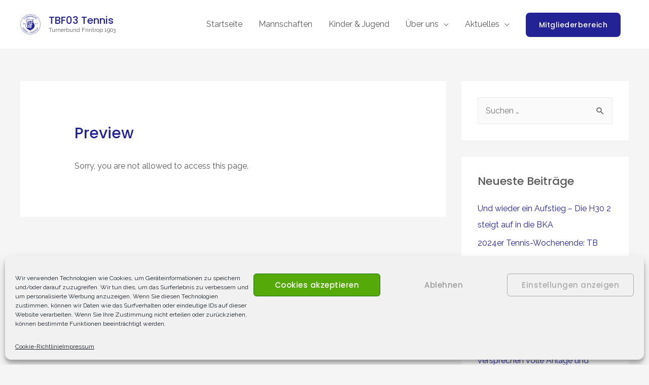

--- FILE ---
content_type: text/css
request_url: https://tbf03-tennis.de/wp-content/uploads/hummingbird-assets/aab5b46a4eb3dfbb6910261c094cc915.css
body_size: 1429
content:
/**handles:courtres**/
.table-responsive{overflow-x:auto;min-height:.01%;max-width:100%}@media screen and (max-width:767px){.table-responsive{width:100%;margin-bottom:15px;overflow-y:hidden;-ms-overflow-style:-ms-autohiding-scrollbar}}table.reservations{table-layout:fixed!important;min-width:600px;margin:0}table.reservations td{text-align:center;padding:.5em;height:6em;vertical-align:middle!important}table.reservations th{text-align:center}.container-reservations .navigator{position:sticky;left:0;margin-top:5px;margin-bottom:5px;display:flex;flex-direction:row}.container-reservations .navigator div:last-child{margin-left:auto}.container-reservations .navigator a.button{margin:0 5px;display:flex;flex-direction:row;margin-bottom:0;font-weight:400;text-align:center;vertical-align:middle;touch-action:manipulation;cursor:pointer!important;background-image:none;white-space:nowrap;padding:6px 12px;font-size:inherit;line-height:1.428571;border-radius:4px;user-select:none;color:#3c4043;text-shadow:0 -1px 0 rgba(0,0,0,.25);background-color:transparent;border:1px solid #dadce0;text-decoration:none;box-shadow:none;padding:5px 12px}.container-reservations a.button--active,.container-reservations a.button:hover{background-color:#f1f3f4!important}.container-reservations a.button--active img{-webkit-box-shadow:none;box-shadow:none}table.reservations a.button{margin:0;display:inline-block;margin-bottom:0;font-weight:400;text-align:center;vertical-align:middle;touch-action:manipulation;cursor:pointer!important;background-image:none;border-width:0;white-space:nowrap;padding:6px 12px;font-size:inherit;line-height:1.428571;border-radius:4px;user-select:none;color:#fff;text-shadow:0 -1px 0 rgba(0,0,0,.25);background-color:#b8b3b3;text-decoration:none;box-shadow:none}table.reservations a{cursor:pointer}table.reservations td.blocked{background-color:#b8b3b3!important;color:#fff}table.reservations .cr-tooltip{position:relative;display:inline-block;cursor:pointer}table.reservations .cr-tooltip .cr-tooltiptext{visibility:hidden;width:120px;background-color:#c6c2c2;color:#fff;text-align:center;padding:5px 0;border-radius:6px;position:absolute;z-index:1;width:120px;bottom:100%;left:50%;margin-left:-60px}table.reservations .cr-tooltip:hover .cr-tooltiptext{visibility:visible}.cr-dialog-reserve{border:0!important;padding:0!important;position:relative}.cr-dialog-reserve .cr-ui-button{margin:0!important;display:inline-block!important;margin-bottom:0!important;margin-left:5px!important;font-weight:400!important;text-align:center!important;vertical-align:middle!important;touch-action:manipulation!important;cursor:pointer!important;background-image:none!important;border-width:0!important;white-space:nowrap!important;padding:6px 12px!important;border-radius:4px!important;user-select:none!important;color:#fff!important;background-color:#b8b3b3!important;text-decoration:none!important;box-shadow:none!important;text-transform:initial!important}.cr-dialog-reserve .ui-dialog-titlebar{border-top-left-radius:6px!important;border-top-right-radius:6px!important}.cr-dialog-reserve .ui-dialog-buttonpane{border-bottom-left-radius:6px!important;border-bottom-right-radius:6px!important}.cr-dialog-reserve .table.table-striped{margin-bottom:2px}.cr-dialog-reserve .table.table-striped td{vertical-align:middle}.cr-dialog-reserve .table.table-striped td:nth-child(2){border-right-width:0;padding-right:1em}.cr-dialog-reserve .table.table-striped td:first-child{padding-left:1em}.cr-dialog-reserve .ui-dialog-buttonpane{border-top-width:0!important}.cr-dialog-reserve .partner-select{width:100%;padding-top:0}.cr-dialog-reserve .partner-row .partners-info{padding:0;margin:0}i.cr-help{display:inline-block;font-size:.8em}form.resform{position:relative}form.resform select{color:#333;margin:0}form.resform #cr-show-login{cursor:pointer;width:100%}form.resform .date{width:100%}.ui-widget-overlay{opacity:.5!important;filter:Alpha(Opacity=50)!important;background:#323232!important}.cr-login-form input{width:100%}.cr-dialog-alert .error{display:flex;align-items:center;justify-content:center;color:#721c24;min-height:80px;line-height:1.2;text-align:center}@media only screen and (max-width:1200px){table.reservations a.button{padding:2px 4px}}@media only screen and (max-width:992px){table.reservations{font-size:.9em}table.reservations a.button{padding:1px 2px}}@media only screen and (max-width:767px){.container-reservations{height:500px!important;max-height:500px!important;overflow:scroll!important}table.reservations{font-size:.9em}table.reservations thead th{position:sticky;top:0}table.reservations tbody th{position:sticky;left:0}table.reservations thead th:first-child{left:0;z-index:1}table.reservations td,table.reservations th{white-space:nowrap;word-break:keep-all;background:#f8f8f8}.cr-dialog-reserve .cr-ui-button,table.reservations a.button{padding:2px!important}}@media only screen and (max-width:575px){table.reservations{font-size:.8em}.cr-dialog-reserve i.cr-help{display:none}}.cr-preloader{display:inline-block;position:absolute;left:calc(50% - 20px);top:calc(50% - 20px);width:40px;height:40px;margin:0 auto;border:4px solid #555;border-radius:50%;border-left-color:transparent;border-right-color:transparent;animation:cssload-spin 950ms infinite linear;-o-animation:cssload-spin 950ms infinite linear;-ms-animation:cssload-spin 950ms infinite linear;-webkit-animation:cssload-spin 950ms infinite linear;-moz-animation:cssload-spin 950ms infinite linear}@keyframes cssload-spin{100%{-webkit-transform:rotate(360deg);transform:rotate(360deg);transform:rotate(360deg)}}@-webkit-keyframes cssload-spin{100%{-webkit-transform:rotate(360deg);transform:rotate(360deg)}}.cr-preloader-overlay{display:none;background:rgba(255,255,255,.5);height:100%;left:0;position:fixed;top:0;width:100%;z-index:100000}.cr-preloader-overlay.in-relative-block{position:absolute}.cr-preloader-overlay.visible{display:block}.cr-preloader-overlay#plo-error-dialog{background:rgba(0,0,0,.2);display:block}

--- FILE ---
content_type: text/css
request_url: https://tbf03-tennis.de/wp-content/uploads/hummingbird-assets/c16e972f5be06a8483697020eea15c08.css
body_size: 258
content:
/**handles:elementor-post-320**/
.elementor-kit-320{--e-global-color-primary:#232395;--e-global-color-secondary:#54595F;--e-global-color-text:#7A7A7A;--e-global-color-accent:#232395;--e-global-typography-primary-font-family:"Roboto";--e-global-typography-primary-font-weight:600;--e-global-typography-secondary-font-family:"Roboto Slab";--e-global-typography-secondary-font-weight:400;--e-global-typography-text-font-family:"Roboto";--e-global-typography-text-font-weight:400;--e-global-typography-accent-font-family:"Roboto";--e-global-typography-accent-font-weight:500}.elementor-kit-320 a{color:var(--e-global-color-primary);font-weight:400}.elementor-kit-320 a:hover{color:var(--e-global-color-primary)}.elementor-kit-320 .elementor-button,.elementor-kit-320 button,.elementor-kit-320 input[type=button],.elementor-kit-320 input[type=submit]{background-color:#232395}.elementor-section.elementor-section-boxed>.elementor-container{max-width:1140px}.e-con{--container-max-width:1140px}.elementor-widget:not(:last-child){margin-bottom:20px}.elementor-element{--widgets-spacing:20px}h1.entry-title{display:var(--page-title-display)}.elementor-kit-320 e-page-transition{background-color:#ffbc7d}@media(max-width:1024px){.elementor-section.elementor-section-boxed>.elementor-container{max-width:1024px}.e-con{--container-max-width:1024px}}@media(max-width:767px){.elementor-section.elementor-section-boxed>.elementor-container{max-width:767px}.e-con{--container-max-width:767px}}

--- FILE ---
content_type: text/css
request_url: https://tbf03-tennis.de/wp-content/uploads/hummingbird-assets/1b445c46cda5d172f8bdd749b9524ca1.css
body_size: 1140
content:
/**handles:elementor-post-234**/
.elementor-234 .elementor-element.elementor-element-1751f258:not(.elementor-motion-effects-element-type-background),.elementor-234 .elementor-element.elementor-element-1751f258>.elementor-motion-effects-container>.elementor-motion-effects-layer{background-color:#222821}.elementor-234 .elementor-element.elementor-element-1751f258{transition:background .3s,border .3s,border-radius .3s,box-shadow .3s;padding:104px 0 80px 0}.elementor-234 .elementor-element.elementor-element-1751f258>.elementor-background-overlay{transition:background .3s,border-radius .3s,opacity .3s}.elementor-234 .elementor-element.elementor-element-449f7ff3 .elementor-heading-title{color:#f3f2ed}.elementor-234 .elementor-element.elementor-element-449f7ff3>.elementor-widget-container{margin:0 0 16px 0}.elementor-234 .elementor-element.elementor-element-113f73a1 .elementor-icon-list-items:not(.elementor-inline-items) .elementor-icon-list-item:not(:last-child){padding-bottom:calc(8px/2)}.elementor-234 .elementor-element.elementor-element-113f73a1 .elementor-icon-list-items:not(.elementor-inline-items) .elementor-icon-list-item:not(:first-child){margin-top:calc(8px/2)}.elementor-234 .elementor-element.elementor-element-113f73a1 .elementor-icon-list-items.elementor-inline-items .elementor-icon-list-item{margin-right:calc(8px/2);margin-left:calc(8px/2)}.elementor-234 .elementor-element.elementor-element-113f73a1 .elementor-icon-list-items.elementor-inline-items{margin-right:calc(-8px/2);margin-left:calc(-8px/2)}body.rtl .elementor-234 .elementor-element.elementor-element-113f73a1 .elementor-icon-list-items.elementor-inline-items .elementor-icon-list-item:after{left:calc(-8px/2)}body:not(.rtl) .elementor-234 .elementor-element.elementor-element-113f73a1 .elementor-icon-list-items.elementor-inline-items .elementor-icon-list-item:after{right:calc(-8px/2)}.elementor-234 .elementor-element.elementor-element-113f73a1 .elementor-icon-list-icon i{color:#fff;transition:color .3s}.elementor-234 .elementor-element.elementor-element-113f73a1 .elementor-icon-list-icon svg{fill:#FFFFFF;transition:fill .3s}.elementor-234 .elementor-element.elementor-element-113f73a1{--e-icon-list-icon-size:14px;--e-icon-list-icon-align:center;--e-icon-list-icon-margin:0 calc(var(--e-icon-list-icon-size, 1em) * 0.125);--icon-vertical-offset:0px}.elementor-234 .elementor-element.elementor-element-113f73a1 .elementor-icon-list-icon{padding-right:16px}.elementor-234 .elementor-element.elementor-element-113f73a1 .elementor-icon-list-item>.elementor-icon-list-text,.elementor-234 .elementor-element.elementor-element-113f73a1 .elementor-icon-list-item>a{font-size:14px}.elementor-234 .elementor-element.elementor-element-113f73a1 .elementor-icon-list-text{color:#a8b0a6;transition:color .3s}.elementor-234 .elementor-element.elementor-element-6f6d91d2 .elementor-heading-title{color:#f3f2ed}.elementor-234 .elementor-element.elementor-element-6f6d91d2>.elementor-widget-container{margin:0 0 16px 0}.elementor-234 .elementor-element.elementor-element-768107e .elementor-icon-list-items:not(.elementor-inline-items) .elementor-icon-list-item:not(:last-child){padding-bottom:calc(4px/2)}.elementor-234 .elementor-element.elementor-element-768107e .elementor-icon-list-items:not(.elementor-inline-items) .elementor-icon-list-item:not(:first-child){margin-top:calc(4px/2)}.elementor-234 .elementor-element.elementor-element-768107e .elementor-icon-list-items.elementor-inline-items .elementor-icon-list-item{margin-right:calc(4px/2);margin-left:calc(4px/2)}.elementor-234 .elementor-element.elementor-element-768107e .elementor-icon-list-items.elementor-inline-items{margin-right:calc(-4px/2);margin-left:calc(-4px/2)}body.rtl .elementor-234 .elementor-element.elementor-element-768107e .elementor-icon-list-items.elementor-inline-items .elementor-icon-list-item:after{left:calc(-4px/2)}body:not(.rtl) .elementor-234 .elementor-element.elementor-element-768107e .elementor-icon-list-items.elementor-inline-items .elementor-icon-list-item:after{right:calc(-4px/2)}.elementor-234 .elementor-element.elementor-element-768107e .elementor-icon-list-icon i{transition:color .3s}.elementor-234 .elementor-element.elementor-element-768107e .elementor-icon-list-icon svg{transition:fill .3s}.elementor-234 .elementor-element.elementor-element-768107e{--e-icon-list-icon-size:14px;--icon-vertical-offset:0px}.elementor-234 .elementor-element.elementor-element-768107e .elementor-icon-list-item>.elementor-icon-list-text,.elementor-234 .elementor-element.elementor-element-768107e .elementor-icon-list-item>a{font-size:14px}.elementor-234 .elementor-element.elementor-element-768107e .elementor-icon-list-text{color:#a8b0a6;transition:color .3s}.elementor-234 .elementor-element.elementor-element-768107e .elementor-icon-list-item:hover .elementor-icon-list-text{color:#f3f2ed}.elementor-234 .elementor-element.elementor-element-46087982 .elementor-heading-title{color:#f3f2ed;text-transform:none}.elementor-234 .elementor-element.elementor-element-46087982>.elementor-widget-container{margin:0 0 16px 0}.elementor-234 .elementor-element.elementor-element-2cbd15bb .elementor-icon-list-items:not(.elementor-inline-items) .elementor-icon-list-item:not(:last-child){padding-bottom:calc(4px/2)}.elementor-234 .elementor-element.elementor-element-2cbd15bb .elementor-icon-list-items:not(.elementor-inline-items) .elementor-icon-list-item:not(:first-child){margin-top:calc(4px/2)}.elementor-234 .elementor-element.elementor-element-2cbd15bb .elementor-icon-list-items.elementor-inline-items .elementor-icon-list-item{margin-right:calc(4px/2);margin-left:calc(4px/2)}.elementor-234 .elementor-element.elementor-element-2cbd15bb .elementor-icon-list-items.elementor-inline-items{margin-right:calc(-4px/2);margin-left:calc(-4px/2)}body.rtl .elementor-234 .elementor-element.elementor-element-2cbd15bb .elementor-icon-list-items.elementor-inline-items .elementor-icon-list-item:after{left:calc(-4px/2)}body:not(.rtl) .elementor-234 .elementor-element.elementor-element-2cbd15bb .elementor-icon-list-items.elementor-inline-items .elementor-icon-list-item:after{right:calc(-4px/2)}.elementor-234 .elementor-element.elementor-element-2cbd15bb .elementor-icon-list-icon i{transition:color .3s}.elementor-234 .elementor-element.elementor-element-2cbd15bb .elementor-icon-list-icon svg{transition:fill .3s}.elementor-234 .elementor-element.elementor-element-2cbd15bb{--e-icon-list-icon-size:14px;--icon-vertical-offset:0px}.elementor-234 .elementor-element.elementor-element-2cbd15bb .elementor-icon-list-item>.elementor-icon-list-text,.elementor-234 .elementor-element.elementor-element-2cbd15bb .elementor-icon-list-item>a{font-size:14px}.elementor-234 .elementor-element.elementor-element-2cbd15bb .elementor-icon-list-text{color:#a8b0a6;transition:color .3s}.elementor-234 .elementor-element.elementor-element-2cbd15bb .elementor-icon-list-item:hover .elementor-icon-list-text{color:#f3f2ed}.elementor-234 .elementor-element.elementor-element-7744d212>.elementor-element-populated{margin:0 0 0 40px;--e-column-margin-right:0px;--e-column-margin-left:40px}.elementor-234 .elementor-element.elementor-element-dacefd4{text-align:center}.elementor-234 .elementor-element.elementor-element-dacefd4 img{width:94px}.elementor-234 .elementor-element.elementor-element-dacefd4>.elementor-widget-container{margin:0 0 16px 0}.elementor-234 .elementor-element.elementor-element-36d1fecd{text-align:center}.elementor-234 .elementor-element.elementor-element-36d1fecd .elementor-heading-title{color:#f3f2ed;text-transform:uppercase;letter-spacing:1px}.elementor-234 .elementor-element.elementor-element-36d1fecd>.elementor-widget-container{margin:0}.elementor-234 .elementor-element.elementor-element-56039f22>.elementor-container>.elementor-column>.elementor-widget-wrap{align-content:center;align-items:center}.elementor-234 .elementor-element.elementor-element-56039f22:not(.elementor-motion-effects-element-type-background),.elementor-234 .elementor-element.elementor-element-56039f22>.elementor-motion-effects-container>.elementor-motion-effects-layer{background-color:#222821}.elementor-234 .elementor-element.elementor-element-56039f22{border-style:solid;border-width:1px 0 0 0;border-color:#2b312a;transition:background .3s,border .3s,border-radius .3s,box-shadow .3s;padding:40px 40px 40px 40px}.elementor-234 .elementor-element.elementor-element-56039f22>.elementor-background-overlay{transition:background .3s,border-radius .3s,opacity .3s}.elementor-234 .elementor-element.elementor-element-3baa452c .hfe-copyright-wrapper,.elementor-234 .elementor-element.elementor-element-3baa452c .hfe-copyright-wrapper a{color:#bababa}.elementor-234 .elementor-element.elementor-element-3baa452c .hfe-copyright-wrapper,.elementor-234 .elementor-element.elementor-element-3baa452c .hfe-copyright-wrapper a{font-size:14px}.elementor-234 .elementor-element.elementor-element-6c66074{--grid-template-columns:repeat(0, auto);--icon-size:15px;--grid-column-gap:5px;--grid-row-gap:0px}.elementor-234 .elementor-element.elementor-element-6c66074 .elementor-widget-container{text-align:right}.elementor-234 .elementor-element.elementor-element-6c66074 .elementor-social-icon{background-color:rgba(150,150,150,0)}.elementor-234 .elementor-element.elementor-element-6c66074 .elementor-social-icon i{color:#878787}.elementor-234 .elementor-element.elementor-element-6c66074 .elementor-social-icon svg{fill:#878787}.elementor-234 .elementor-element.elementor-element-6c66074 .elementor-social-icon:hover i{color:#f3f2ed}.elementor-234 .elementor-element.elementor-element-6c66074 .elementor-social-icon:hover svg{fill:#F3F2ED}@media(max-width:1024px){.elementor-234 .elementor-element.elementor-element-1751f258{padding:80px 50px 64px 50px}.elementor-234 .elementor-element.elementor-element-433c633d>.elementor-element-populated{margin:0 0 56px 0;--e-column-margin-right:0px;--e-column-margin-left:0px}.elementor-234 .elementor-element.elementor-element-113f73a1>.elementor-widget-container{margin:0;padding:0}.elementor-234 .elementor-element.elementor-element-7744d212>.elementor-element-populated{margin:0 100px 50px 0;--e-column-margin-right:100px;--e-column-margin-left:0px;padding:0}}@media(max-width:767px){.elementor-234 .elementor-element.elementor-element-1751f258{padding:64px 30px 64px 30px}.elementor-234 .elementor-element.elementor-element-433c633d>.elementor-element-populated{margin:0;--e-column-margin-right:0px;--e-column-margin-left:0px}.elementor-234 .elementor-element.elementor-element-449f7ff3>.elementor-widget-container{margin:0 0 8px 0}.elementor-234 .elementor-element.elementor-element-444b0cda>.elementor-element-populated{margin:0 0 48px 0;--e-column-margin-right:0px;--e-column-margin-left:0px}.elementor-234 .elementor-element.elementor-element-6f6d91d2>.elementor-widget-container{margin:0 0 8px 0}.elementor-234 .elementor-element.elementor-element-584047cc>.elementor-element-populated{margin:0 0 48px 0;--e-column-margin-right:0px;--e-column-margin-left:0px}.elementor-234 .elementor-element.elementor-element-46087982>.elementor-widget-container{margin:0 0 8px 0}.elementor-234 .elementor-element.elementor-element-7744d212>.elementor-element-populated{margin:0 0 50px 0;--e-column-margin-right:0px;--e-column-margin-left:0px}.elementor-234 .elementor-element.elementor-element-3baa452c .hfe-copyright-wrapper{text-align:center}.elementor-234 .elementor-element.elementor-element-6c66074 .elementor-widget-container{text-align:center}}@media(min-width:768px){.elementor-234 .elementor-element.elementor-element-433c633d{width:30%}.elementor-234 .elementor-element.elementor-element-444b0cda{width:20%}.elementor-234 .elementor-element.elementor-element-584047cc{width:20%}.elementor-234 .elementor-element.elementor-element-7744d212{width:30%}}@media(max-width:1024px) and (min-width:768px){.elementor-234 .elementor-element.elementor-element-433c633d{width:40%}.elementor-234 .elementor-element.elementor-element-444b0cda{width:30%}.elementor-234 .elementor-element.elementor-element-584047cc{width:30%}.elementor-234 .elementor-element.elementor-element-7744d212{width:100%}}

--- FILE ---
content_type: text/css
request_url: https://tbf03-tennis.de/wp-content/uploads/hummingbird-assets/416f0bb2fe1bd62632ee8d1dbeb24c1b.css
body_size: 717
content:
/**handles:mstw_bb_style**/
div.relative{position:relative}div.bracket-lines-1,div.bracket-lines-2,div.bracket-lines-3,div.bracket-lines-4,div.bracket-lines-5{z-index:1;position:absolute;left:85px;border:1px solid #ccc;border-left:none}div.bracket-lines-1{top:45px;height:176px;width:215px}div.bracket-lines-2{top:45px;height:310px;width:130px}div.bracket-lines-3{top:45px;height:590px;width:130px}div.bracket-lines-4{top:45px;height:1145px;width:130px}div.bracket-lines-5{top:45px;height:2250px;width:130px}.mstw_tournament_bracket .round{float:left;margin-right:20px;margin-left:10px;width:180px}.mstw_tournament_bracket h2.round_header{text-align:center;font-weight:700;font-style:italic;font-size:16px;margin-top:10px;margin-bottom:10px}.mstw_tournament_bracket li.game{position:relative;z-index:2}.mstw_tournament_bracket ul.round-games.round_1{margin-left:0}.mstw_tournament_bracket ul.round_1 li.game{margin-top:10px;margin-bottom:10px}.mstw_tournament_bracket ul.round_2{margin-top:82px}.mstw_tournament_bracket ul.round_2 li.game{margin-bottom:148px}.mstw_tournament_bracket .round_3{margin-left:-40px}.mstw_tournament_bracket ul.round_3{margin-top:218px}.mstw_tournament_bracket ul.round_3 li.game{margin-bottom:424px}.mstw_tournament_bracket .round_4{margin-left:-50px}.mstw_tournament_bracket ul.round_4{margin-top:490px}.mstw_tournament_bracket ul.round_4 li.game{margin-bottom:980px}.mstw_tournament_bracket .round_5{margin-left:-80px}.mstw_tournament_bracket ul.round_5{margin-top:1040px}.mstw_tournament_bracket ul.round_5 li.game{margin-bottom:2085px}.mstw_tournament_bracket .round_6{margin-left:-100px}.mstw_tournament_bracket ul.round_6{margin-top:2145px}.mstw_tournament_bracket ul.round_1 li.game.last_game,.mstw_tournament_bracket ul.round_2 li.game.last_game,.mstw_tournament_bracket ul.round_3 li.game.last_game,.mstw_tournament_bracket ul.round_4 li.game.last_game,.mstw_tournament_bracket ul.round_5 li.game.last_game,.mstw_tournament_bracket ul.round_6 li.game.last_game{margin-bottom:0}.mstw_tournament_bracket ul.game,.mstw_tournament_bracket ul.round_games{list-style:none;margin-left:0;margin-bottom:0;padding-left:0}.mstw_tournament_bracket ul.game li,.mstw_tournament_bracket ul.round_games li{margin-left:0;padding-left:0}.mstw_tournament_bracket li.game{background-color:#fff;width:200px;height:126px;border:solid #d3d3d3 1px;position:relative}.mstw_tournament_bracket ul.game li{color:navy;line-height:14px;font-size:12px;font-family:sans-serif;padding:5px;overflow:hidden;white-space:nowrap}.mstw_tournament_bracket ul.game li.game_away,.mstw_tournament_bracket ul.game li.game_home{background-color:#e9e9e9;line-height:28px}.mstw_tournament_bracket ul.game li.game_home{margin-bottom:2px}.mstw_tournament_bracket ul.game li.game_away.winner,.mstw_tournament_bracket ul.game li.game_home.winner{font-weight:700}.mstw_tournament_bracket ul.game li.game_status{background-color:gray;color:#fff}.mstw_tournament_bracket ul.game li.game_location{background-color:#b1b1b1;color:#fff}.mstw_tournament_bracket ul.game li a,.mstw_tournament_bracket ul.game li a:active,.mstw_tournament_bracket ul.game li a:hover,.mstw_tournament_bracket ul.game li a:visited{color:navy}.mstw_tournament_bracket .game_score{float:right}img.bb-team-name-logo{vertical-align:middle;margin-right:5px}.mstw_tournament_table{width:100%}.mstw_tournament_table .round_header{background-color:gray;color:#fff}.mstw_tournament_table tr.game td,.mstw_tournament_table tr.round_header td,.mstw_tournament_table tr.table_headers td{padding-left:5px;padding-top:6px;padding-bottom:6px;line-height:24px}.mstw_tournament_table tr.table_headers td.nbr_title{text-align:center}.mstw_tournament_table td.game_nbr{text-align:center}.mstw_tournament_table tbody tr:nth-child(2n){background:#fff}.mstw_tournament_table tbody tr:nth-child(odd){background:#eee}.mstw_tournament_table td.game_home{text-align:right}.mstw_tournament_table td.game_away{text-align:left}.mstw_tournament_table td.game_score{text-align:center}.mstw_tournament_table img.bb-team-name-logo{margin-left:5px}

--- FILE ---
content_type: text/css
request_url: https://tbf03-tennis.de/wp-content/uploads/hummingbird-assets/93e3cc9553153b8169aeee7e3f624aea.css
body_size: 227
content:
/**handles:um_raty**/
@font-face{font-family:raty;font-style:normal;font-weight:400;src:url("https://tbf03-tennis.de/wp-content/plugins/ultimate-member/assets/font/raty.eot");src:url("https://tbf03-tennis.de/wp-content/plugins/ultimate-member/assets/font/raty.eot?#iefix") format("embedded-opentype");src:url("https://tbf03-tennis.de/wp-content/plugins/ultimate-member/assets/font/raty.svg#raty") format("svg");src:url("https://tbf03-tennis.de/wp-content/plugins/ultimate-member/assets/font/raty.ttf") format("truetype");src:url("https://tbf03-tennis.de/wp-content/plugins/ultimate-member/assets/font/raty.woff") format("woff");font-display:swap}.cancel-off-png,.cancel-on-png,.star-half-png,.star-off-png,.star-on-png{font-family:raty;font-style:normal;font-weight:400;speak:none;display:inline-block;text-decoration:inherit;width:1em;text-align:center;font-variant:normal;text-transform:none;line-height:1em;-moz-osx-font-smoothing:grayscale;-webkit-font-smoothing:antialiased;margin-right:.2em;color:#ccc}.star-half-png,.star-on-png{color:#ffbe32}.cancel-on-png:before{content:"\e600"}.cancel-off-png:before{content:"\e601"}.star-on-png:before{content:"\f005"}.star-off-png:before{content:"\f006"}.star-half-png:before{content:"\f123"}

--- FILE ---
content_type: application/javascript
request_url: https://tbf03-tennis.de/wp-content/uploads/hummingbird-assets/7c944f223987264f957488d77cf70d0c.js
body_size: 18240
content:
/**handles:um_modal,um_jquery_form,um_fileupload,um_datetime,um_datetime_date,um_datetime_time,um_datetime_locale**/
jQuery(document).ready(function(){jQuery(document).on("click",".um-popup-overlay",function(){remove_Modal()}),jQuery(document).on("click",'.um-modal-overlay, a[data-action="um_remove_modal"]',function(){um_remove_modal()}),jQuery(document).on("click",'a[data-modal^="um_"], span[data-modal^="um_"], .um-modal:not(:has(.um-form)) a',function(e){return e.preventDefault(),!1}),jQuery(document).on("click",".um-modal .um-single-file-preview a.cancel",function(e){e.preventDefault();var a=jQuery(this).parents(".um-modal-body"),e=jQuery(this).parents(".um-modal-body").find(".um-single-fileinfo a").attr("href"),t=a.find(".um-single-file-upload").data("set_mode");return jQuery.ajax({url:wp.ajax.settings.url,type:"post",data:{action:"um_remove_file",src:e,mode:t,nonce:um_scripts.nonce},success:function(){a.find(".um-single-file-preview").hide(),a.find(".ajax-upload-dragdrop").show(),a.find(".um-modal-btn.um-finish-upload").addClass("disabled"),um_modal_responsive()}}),!1}),jQuery(document).on("click",".um-modal .um-single-image-preview a.cancel",function(e){e.preventDefault();var a=jQuery(this).parents(".um-modal-body"),e=jQuery(this).parents(".um-modal-body").find(".um-single-image-preview img").attr("src"),t=a.find(".um-single-image-upload").data("set_mode");return jQuery.ajax({url:wp.ajax.settings.url,type:"post",data:{action:"um_remove_file",src:e,mode:t,nonce:um_scripts.nonce},success:function(){jQuery("img.cropper-hidden").cropper("destroy"),a.find(".um-single-image-preview img").attr("src",""),a.find(".um-single-image-preview").hide(),a.find(".ajax-upload-dragdrop").show(),a.find(".um-modal-btn.um-finish-upload").addClass("disabled"),um_modal_responsive()}}),!1}),jQuery(document).on("click",".um-finish-upload.file:not(.disabled)",function(){var e=jQuery(this).attr("data-key"),a=jQuery(this).parents(".um-modal-body").find(".um-single-file-preview").html(),a=(um_remove_modal(),jQuery(".um-single-file-preview[data-key="+e+"]").fadeIn().html(a),jQuery(".um-field[data-key="+e+"]").find(".um-single-fileinfo a").data("file"));jQuery(".um-single-file-preview[data-key="+e+"]").parents(".um-field").find(".um-btn-auto-width").html(jQuery(this).attr("data-change")),jQuery(".um-single-file-preview[data-key="+e+"]").parents(".um-field").find('input[type="hidden"]').val(a)}),jQuery(document).on("click",".um-finish-upload.image:not(.disabled)",function(){var a,e,t=jQuery(this),i=jQuery(this).attr("data-key"),r=jQuery(this).parents(".um-modal-body").find(".um-single-image-preview"),u=r.find("img").attr("src"),d=r.attr("data-coord"),r=r.find("img").data("file"),m=0,n=(jQuery(this).parents("#um_upload_single").data("user_id")&&(m=jQuery(this).parents("#um_upload_single").data("user_id")),0),o="";1===jQuery('div.um-field-image[data-key="'+i+'"]').length&&(n=(e=jQuery('div.um-field-image[data-key="'+i+'"]').closest(".um-form")).find('input[name="form_id"]').val(),o=e.attr("data-mode")),d?(jQuery(this).html(jQuery(this).attr("data-processing")).addClass("disabled"),jQuery.ajax({url:wp.ajax.settings.url,type:"POST",dataType:"json",data:{action:"um_resize_image",src:u,coord:d,user_id:m,key:i,set_id:n,set_mode:o,nonce:um_scripts.nonce},success:function(e){e.success&&(a=new Date,"profile_photo"===i?jQuery(".um-profile-photo-img img").attr("src",e.data.image.source_url+"?"+a.getTime()):"cover_photo"===i&&(jQuery(".um-cover-e").empty().html('<img src="'+e.data.image.source_url+"?"+a.getTime()+'" alt="" />'),jQuery(".um").hasClass("um-editing"))&&jQuery(".um-cover-overlay").show(),jQuery(".um-single-image-preview[data-key="+i+"]").fadeIn().find("img").attr("src",e.data.image.source_url+"?"+a.getTime()),um_remove_modal(),jQuery("img.cropper-invisible").remove(),jQuery(".um-single-image-preview[data-key="+i+"]").parents(".um-field").find(".um-btn-auto-width").html(t.attr("data-change")),jQuery(".um-single-image-preview[data-key="+i+"]").parents(".um-field").find('input[type="hidden"]').val(e.data.image.filename))}})):(a=new Date,jQuery(".um-single-image-preview[data-key="+i+"]").fadeIn().find("img").attr("src",u+"?"+a.getTime()),um_remove_modal(),jQuery(".um-single-image-preview[data-key="+i+"]").parents(".um-field").find(".um-btn-auto-width").html(t.attr("data-change")),jQuery(".um-single-image-preview[data-key="+i+"]").parents(".um-field").find("input[type=hidden]").val(r))}),jQuery(document.body).on("click",'a[data-modal^="um_"], span[data-modal^="um_"]',function(e){var a=jQuery(this).attr("data-modal"),t="normal";jQuery(this).data("modal-size")&&(t=jQuery(this).data("modal-size")),jQuery(this).data("modal-copy")&&(jQuery("#"+a).html(jQuery(this).parents(".um-field").find(".um-modal-hidden-content").html()),jQuery(this).parents(".um-profile-photo").attr("data-user_id")&&jQuery("#"+a).attr("data-user_id",jQuery(this).parents(".um-profile-photo").attr("data-user_id")),jQuery(this).parents(".um-cover").attr("data-ratio")&&jQuery("#"+a).attr("data-ratio",jQuery(this).parents(".um-cover").attr("data-ratio")),jQuery(this).parents(".um-cover").attr("data-user_id")&&jQuery("#"+a).attr("data-user_id",jQuery(this).parents(".um-cover").attr("data-user_id")),0<jQuery('input[type="hidden"][name="user_id"]').length)&&jQuery("#"+a).attr("data-user_id",jQuery('input[type="hidden"][name="user_id"]').val()),um_new_modal(a,t)})});
!function(e){"use strict";"function"==typeof define&&define.amd?define(["jquery"],e):e("undefined"!=typeof jQuery?jQuery:window.Zepto)}(function(L){"use strict";var h={},t=(h.fileapi=void 0!==L("<input type='file'/>").get(0).files,h.formdata=void 0!==window.FormData,!!L.fn.prop);function a(e){var t=e.data;e.isDefaultPrevented()||(e.preventDefault(),L(e.target).ajaxSubmit(t))}function r(e){var t=e.target,a=L(t);if(!a.is("[type=submit],[type=image]")){var r=a.closest("[type=submit]");if(0===r.length)return;t=r[0]}var n=this;"image"==(n.clk=t).type&&(void 0!==e.offsetX?(n.clk_x=e.offsetX,n.clk_y=e.offsetY):"function"==typeof L.fn.offset?(r=a.offset(),n.clk_x=e.pageX-r.left,n.clk_y=e.pageY-r.top):(n.clk_x=e.pageX-t.offsetLeft,n.clk_y=e.pageY-t.offsetTop)),setTimeout(function(){n.clk=n.clk_x=n.clk_y=null},100)}function M(){var e;L.fn.ajaxSubmit.debug&&(e="[jquery.form] "+Array.prototype.join.call(arguments,""),window.console&&window.console.log?window.console.log(e):window.opera&&window.opera.postError&&window.opera.postError(e))}L.fn.attr2=function(){var e;return t&&((e=this.prop.apply(this,arguments))&&e.jquery||"string"==typeof e)?e:this.attr.apply(this,arguments)},L.fn.ajaxSubmit=function(c){if(this.length){var A,E=this,e=("function"==typeof c?c={success:c}:void 0===c&&(c={}),A=c.type||this.attr2("method"),e=(e=(e="string"==typeof(e=c.url||this.attr2("action"))?L.trim(e):"")||window.location.href||"")&&(e.match(/^([^#]+)/)||[])[1],c=L.extend(!0,{url:e,success:L.ajaxSettings.success,type:A||L.ajaxSettings.type,iframeSrc:/^https/i.test(window.location.href||"")?"javascript:false":"about:blank"},c),{});if(this.trigger("form-pre-serialize",[this,c,e]),e.veto)M("ajaxSubmit: submit vetoed via form-pre-serialize trigger");else if(c.beforeSerialize&&!1===c.beforeSerialize(this,c))M("ajaxSubmit: submit aborted via beforeSerialize callback");else{var t=c.traditional,n=(void 0===t&&(t=L.ajaxSettings.traditional),[]),a=this.formToArray(c.semantic,n);if(c.data&&(c.extraData=c.data,u=L.param(c.data,t)),c.beforeSubmit&&!1===c.beforeSubmit(a,this,c))M("ajaxSubmit: submit aborted via beforeSubmit callback");else if(this.trigger("form-submit-validate",[a,this,c,e]),e.veto)M("ajaxSubmit: submit vetoed via form-submit-validate trigger");else{var r,o,i,e=L.param(a,t),s=(u&&(e=e?e+"&"+u:u),"GET"==c.type.toUpperCase()?(c.url+=(0<=c.url.indexOf("?")?"&":"?")+e,c.data=null):c.data=e,[]);c.resetForm&&s.push(function(){E.resetForm()}),c.clearForm&&s.push(function(){E.clearForm(c.includeHidden)}),!c.dataType&&c.target?(r=c.success||function(){},s.push(function(e){var t=c.replaceTarget?"replaceWith":"html";L(c.target)[t](e).each(r,arguments)})):c.success&&s.push(c.success),c.success=function(e,t,a){for(var r=c.context||this,n=0,o=s.length;n<o;n++)s[n].apply(r,[e,t,a||E,E])},c.error&&(o=c.error,c.error=function(e,t,a){var r=c.context||this;o.apply(r,[e,t,a,E])}),c.complete&&(i=c.complete,c.complete=function(e,t){var a=c.context||this;i.apply(a,[e,t,E])});var l,t=0<L("input[type=file]:enabled",this).filter(function(){return""!==L(this).val()}).length,u="multipart/form-data",e=E.attr("enctype")==u||E.attr("encoding")==u,u=h.fileapi&&h.formdata;M("fileAPI :"+u),!1!==c.iframe&&(c.iframe||(t||e)&&!u)?c.closeKeepAlive?L.get(c.closeKeepAlive,function(){l=m(a)}):l=m(a):l=(t||e)&&u?function(e){for(var a=new FormData,t=0;t<e.length;t++)a.append(e[t].name,e[t].value);if(c.extraData){var r=function(e){var t,a,r=L.param(e,c.traditional).split("&"),n=r.length,o=[];for(t=0;t<n;t++)r[t]=r[t].replace(/\+/g," "),a=r[t].split("="),o.push([decodeURIComponent(a[0]),decodeURIComponent(a[1])]);return o}(c.extraData);for(t=0;t<r.length;t++)r[t]&&a.append(r[t][0],r[t][1])}c.data=null;var n=L.extend(!0,{},L.ajaxSettings,c,{contentType:!1,processData:!1,cache:!1,type:A||"POST"});c.uploadProgress&&(n.xhr=function(){var e=L.ajaxSettings.xhr();return e.upload&&e.upload.addEventListener("progress",function(e){var t=0,a=e.loaded||e.position,r=e.total;e.lengthComputable&&(t=Math.ceil(a/r*100)),c.uploadProgress(e,a,r,t)},!1),e});n.data=null;var o=n.beforeSend;return n.beforeSend=function(e,t){c.formData?t.data=c.formData:t.data=a,o&&o.call(this,e,t)},L.ajax(n)}(a):L.ajax(c),E.removeData("jqxhr").data("jqxhr",l);for(var f=0;f<n.length;f++)n[f]=null;this.trigger("form-submit-notify",[this,c])}}}else M("ajaxSubmit: skipping submit process - no element selected");return this;function m(e){var t,l,u,o,f,m,p,d,h,g,v,a,x,b,y,T,j,i,w,s=E[0],S=L.Deferred();if(S.abort=function(e){p.abort(e)},e)for(t=0;t<n.length;t++)L(n[t]).prop("disabled",!1);return(l=L.extend(!0,{},L.ajaxSettings,c)).context=l.context||l,o="jqFormIO"+(new Date).getTime(),l.iframeTarget?(a=(f=L(l.iframeTarget)).attr2("name"))?o=a:f.attr2("name",o):(f=L('<iframe name="'+o+'" src="'+l.iframeSrc+'" />')).css({position:"absolute",top:"-1000px",left:"-1000px"}),m=f[0],p={aborted:0,responseText:null,responseXML:null,status:0,statusText:"n/a",getAllResponseHeaders:function(){},getResponseHeader:function(){},setRequestHeader:function(){},abort:function(e){var t="timeout"===e?"timeout":"aborted";M("aborting upload... "+t),this.aborted=1;try{m.contentWindow.document.execCommand&&m.contentWindow.document.execCommand("Stop")}catch(e){}f.attr("src",l.iframeSrc),p.error=t,l.error&&l.error.call(l.context,p,t,e),u&&L.event.trigger("ajaxError",[p,l,t]),l.complete&&l.complete.call(l.context,p,t)}},(u=l.global)&&0==L.active++&&L.event.trigger("ajaxStart"),u&&L.event.trigger("ajaxSend",[p,l]),l.beforeSend&&!1===l.beforeSend.call(l.context,p,l)?(l.global&&L.active--,S.reject()):p.aborted?S.reject():((e=s.clk)&&(a=e.name)&&!e.disabled&&(l.extraData=l.extraData||{},l.extraData[a]=e.value,"image"==e.type)&&(l.extraData[a+".x"]=s.clk_x,l.extraData[a+".y"]=s.clk_y),g=1,v=2,e=L("meta[name=csrf-token]").attr("content"),(a=L("meta[name=csrf-param]").attr("content"))&&e&&(l.extraData=l.extraData||{},l.extraData[a]=e),l.forceSync?r():setTimeout(r,10),y=50,j=L.parseXML||function(e,t){return window.ActiveXObject?((t=new ActiveXObject("Microsoft.XMLDOM")).async="false",t.loadXML(e)):t=(new DOMParser).parseFromString(e,"text/xml"),t&&t.documentElement&&"parsererror"!=t.documentElement.nodeName?t:null},i=L.parseJSON||function(e){return window.eval("("+e+")")},w=function(e,t,a){var r=e.getResponseHeader("content-type")||"",n="xml"===t||!t&&0<=r.indexOf("xml"),e=n?e.responseXML:e.responseText;return n&&"parsererror"===e.documentElement.nodeName&&L.error&&L.error("parsererror"),"string"==typeof(e=a&&a.dataFilter?a.dataFilter(e,t):e)&&("json"===t||!t&&0<=r.indexOf("json")?e=i(e):("script"===t||!t&&0<=r.indexOf("javascript"))&&L.globalEval(e)),e}),S;function k(t){var a=null;try{t.contentWindow&&(a=t.contentWindow.document)}catch(e){M("cannot get iframe.contentWindow document: "+e)}if(!a)try{a=t.contentDocument||t.document}catch(e){M("cannot get iframe.contentDocument: "+e),a=t.document}return a}function r(){var e=E.attr2("target"),t=E.attr2("action"),a=E.attr("enctype")||E.attr("encoding")||"multipart/form-data";s.setAttribute("target",o),A&&!/post/i.test(A)||s.setAttribute("method","POST"),t!=l.url&&s.setAttribute("action",l.url),l.skipEncodingOverride||A&&!/post/i.test(A)||E.attr({encoding:"multipart/form-data",enctype:"multipart/form-data"}),l.timeout&&(h=setTimeout(function(){d=!0,D(g)},l.timeout));var r=[];try{if(l.extraData)for(var n in l.extraData)l.extraData.hasOwnProperty(n)&&(L.isPlainObject(l.extraData[n])&&l.extraData[n].hasOwnProperty("name")&&l.extraData[n].hasOwnProperty("value")?r.push(L('<input type="hidden" name="'+l.extraData[n].name+'">').val(l.extraData[n].value).appendTo(s)[0]):r.push(L('<input type="hidden" name="'+n+'">').val(l.extraData[n]).appendTo(s)[0]));l.iframeTarget||f.appendTo("body"),m.attachEvent?m.attachEvent("onload",D):m.addEventListener("load",D,!1),setTimeout(function e(){try{var t=k(m).readyState;M("state = "+t),t&&"uninitialized"==t.toLowerCase()&&setTimeout(e,50)}catch(e){M("Server abort: ",e," (",e.name,")"),D(v),h&&clearTimeout(h),h=void 0}},15);try{s.submit()}catch(e){document.createElement("form").submit.apply(s)}}finally{s.setAttribute("action",t),s.setAttribute("enctype",a),e?s.setAttribute("target",e):E.removeAttr("target"),L(r).remove()}}function D(t){if(!p.aborted&&!T)if((b=k(m))||(M("cannot access response document"),t=v),t===g&&p)p.abort("timeout"),S.reject(p,"timeout");else if(t==v&&p)p.abort("server abort"),S.reject(p,"error","server abort");else if(b&&b.location.href!=l.iframeSrc||d){m.detachEvent?m.detachEvent("onload",D):m.removeEventListener("load",D,!1);var a,t="success";try{if(d)throw"timeout";var e="xml"==l.dataType||b.XMLDocument||L.isXMLDoc(b);if(M("isXml="+e),!e&&window.opera&&(null===b.body||!b.body.innerHTML)&&--y)return M("requeing onLoad callback, DOM not available"),void setTimeout(D,250);var r,n,o,i=b.body||b.documentElement,s=(p.responseText=i?i.innerHTML:null,p.responseXML=b.XMLDocument||b,e&&(l.dataType="xml"),p.getResponseHeader=function(e){return{"content-type":l.dataType}[e.toLowerCase()]},i&&(p.status=Number(i.getAttribute("status"))||p.status,p.statusText=i.getAttribute("statusText")||p.statusText),(l.dataType||"").toLowerCase()),c=/(json|script|text)/.test(s);c||l.textarea?(r=b.getElementsByTagName("textarea")[0])?(p.responseText=r.value,p.status=Number(r.getAttribute("status"))||p.status,p.statusText=r.getAttribute("statusText")||p.statusText):c&&(n=b.getElementsByTagName("pre")[0],o=b.getElementsByTagName("body")[0],n?p.responseText=n.textContent||n.innerText:o&&(p.responseText=o.textContent||o.innerText)):"xml"==s&&!p.responseXML&&p.responseText&&(p.responseXML=j(p.responseText));try{x=w(p,s,l)}catch(e){t="parsererror",p.error=a=e||t}}catch(e){M("error caught: ",e),t="error",p.error=a=e||t}p.aborted&&(M("upload aborted"),t=null),"success"===(t=p.status?200<=p.status&&p.status<300||304===p.status?"success":"error":t)?(l.success&&l.success.call(l.context,x,"success",p),S.resolve(p.responseText,"success",p),u&&L.event.trigger("ajaxSuccess",[p,l])):t&&(void 0===a&&(a=p.statusText),l.error&&l.error.call(l.context,p,t,a),S.reject(p,"error",a),u)&&L.event.trigger("ajaxError",[p,l,a]),u&&L.event.trigger("ajaxComplete",[p,l]),u&&!--L.active&&L.event.trigger("ajaxStop"),l.complete&&l.complete.call(l.context,p,t),T=!0,l.timeout&&clearTimeout(h),setTimeout(function(){l.iframeTarget?f.attr("src",l.iframeSrc):f.remove(),p.responseXML=null},100)}}}},L.fn.ajaxForm=function(e){var t;return(e=e||{}).delegation=e.delegation&&L.isFunction(L.fn.on),e.delegation||0!==this.length?e.delegation?(L(document).off("submit.form-plugin",this.selector,a).off("click.form-plugin",this.selector,r).on("submit.form-plugin",this.selector,e,a).on("click.form-plugin",this.selector,e,r),this):this.ajaxFormUnbind().bind("submit.form-plugin",e,a).bind("click.form-plugin",e,r):(t={s:this.selector,c:this.context},!L.isReady&&t.s?(M("DOM not ready, queuing ajaxForm"),L(function(){L(t.s,t.c).ajaxForm(e)})):M("terminating; zero elements found by selector"+(L.isReady?"":" (DOM not ready)")),this)},L.fn.ajaxFormUnbind=function(){return this.unbind("submit.form-plugin click.form-plugin")},L.fn.formToArray=function(e,t){var a=[];if(0!==this.length){var r=this[0],n=this.attr("id"),o=e?r.getElementsByTagName("*"):r.elements;if(o&&!/MSIE [678]/.test(navigator.userAgent)&&(o=L(o).get()),(o=n&&(n=L(':input[form="'+n+'"]').get()).length?(o||[]).concat(n):o)&&o.length){for(var i,s,c,l,u,f,m=0,p=o.length;m<p;m++)if((f=(c=o[m]).name)&&!c.disabled)if(e&&r.clk&&"image"==c.type)r.clk==c&&(a.push({name:f,value:L(c).val(),type:c.type}),a.push({name:f+".x",value:r.clk_x},{name:f+".y",value:r.clk_y}));else if((s=L.fieldValue(c,!0))&&s.constructor==Array)for(t&&t.push(c),i=0,l=s.length;i<l;i++)a.push({name:f,value:s[i]});else if(h.fileapi&&"file"==c.type){t&&t.push(c);var d=c.files;if(d.length)for(i=0;i<d.length;i++)a.push({name:f,value:d[i],type:c.type});else a.push({name:f,value:"",type:c.type})}else null!=s&&(t&&t.push(c),a.push({name:f,value:s,type:c.type,required:c.required}));!e&&r.clk&&(f=(u=(n=L(r.clk))[0]).name)&&!u.disabled&&"image"==u.type&&(a.push({name:f,value:n.val()}),a.push({name:f+".x",value:r.clk_x},{name:f+".y",value:r.clk_y}))}}return a},L.fn.formSerialize=function(e){return L.param(this.formToArray(e))},L.fn.fieldSerialize=function(n){var o=[];return this.each(function(){var e=this.name;if(e){var t=L.fieldValue(this,n);if(t&&t.constructor==Array)for(var a=0,r=t.length;a<r;a++)o.push({name:e,value:t[a]});else null!=t&&o.push({name:this.name,value:t})}}),L.param(o)},L.fn.fieldValue=function(e){for(var t=[],a=0,r=this.length;a<r;a++){var n=this[a],n=L.fieldValue(n,e);null==n||n.constructor==Array&&!n.length||(n.constructor==Array?L.merge(t,n):t.push(n))}return t},L.fieldValue=function(e,t){var a=e.name,r=e.type,n=e.tagName.toLowerCase();if((t=void 0===t?!0:t)&&(!a||e.disabled||"reset"==r||"button"==r||("checkbox"==r||"radio"==r)&&!e.checked||("submit"==r||"image"==r)&&e.form&&e.form.clk!=e||"select"==n&&-1==e.selectedIndex))return null;if("select"!=n)return L(e).val();t=e.selectedIndex;if(t<0)return null;for(var o=[],i=e.options,s="select-one"==r,c=s?t+1:i.length,l=s?t:0;l<c;l++){var u=i[l];if(u.selected){var f=(f=u.value)||(u.attributes&&u.attributes.value&&!u.attributes.value.specified?u.text:u.value);if(s)return f;o.push(f)}}return o},L.fn.clearForm=function(e){return this.each(function(){L("input,select,textarea",this).clearFields(e)})},L.fn.clearFields=L.fn.clearInputs=function(a){var r=/^(?:color|date|datetime|email|month|number|password|range|search|tel|text|time|url|week)$/i;return this.each(function(){var e=this.type,t=this.tagName.toLowerCase();r.test(e)||"textarea"==t?this.value="":"checkbox"==e||"radio"==e?this.checked=!1:"select"==t?this.selectedIndex=-1:"file"==e?/MSIE/.test(navigator.userAgent)?L(this).replaceWith(L(this).clone(!0)):L(this).val(""):a&&(!0===a&&/hidden/.test(e)||"string"==typeof a&&L(this).is(a))&&(this.value="")})},L.fn.resetForm=function(){return this.each(function(){"function"!=typeof this.reset&&("object"!=typeof this.reset||this.reset.nodeType)||this.reset()})},L.fn.enable=function(e){return void 0===e&&(e=!0),this.each(function(){this.disabled=!e})},L.fn.selected=function(t){return void 0===t&&(t=!0),this.each(function(){var e=this.type;"checkbox"==e||"radio"==e?this.checked=t:"option"==this.tagName.toLowerCase()&&(e=L(this).parent("select"),t&&e[0]&&"select-one"==e[0].type&&e.find("option").selected(!1),this.selected=t)})},L.fn.ajaxSubmit.debug=!1});
(w=>{w.fn.ajaxForm;var S={};S.fileapi=void 0!==w("<input type='file'/>").get(0).files,S.formdata=void 0!==window.FormData,w.fn.uploadFile=function(e){var t=w.extend({url:"",method:"POST",enctype:"multipart/form-data",formData:null,formData:{},returnType:null,allowedTypes:"*",fileName:"file",dynamicFormData:function(){return{}},maxFileSize:-1,maxFileCount:-1,multiple:!0,dragDrop:!0,autoSubmit:!0,showCancel:!0,showAbort:!0,showDone:!0,showDelete:!1,showError:!0,showStatusAfterSuccess:!0,showStatusAfterError:!0,showFileCounter:!0,fileCounterStyle:"). ",showProgress:!1,onSelect:function(e){return!0},onSubmit:function(e,r){},onSuccess:function(e,r,t){},onError:function(e,r,t){},deleteCallback:!1,afterUploadAll:!1,uploadButtonClass:"upload",dragDropStr:"",abortStr:"Abort",cancelStr:"Cancel",deletelStr:"Delete",doneStr:"Done",multiDragErrorStr:"Multiple File Drag &amp; Drop is not allowed.",extErrorStr:"",sizeErrorStr:"",uploadErrorStr:"Upload is not allowed",maxFileCountErrorStr:""},e),o=(this.fileCounter=1,this.selectedFiles=0,this.fCounter=0,this.sCounter=0,this.tCounter=0,"upload-"+(new Date).getTime()),a=(this.formGroup=o,this.hide(),this.errorLog=w("<div></div>"),this.after(this.errorLog),this.responses=[],S.formdata||(t.dragDrop=!1),S.formdata||(t.multiple=!1),this),s=w("<div>"+w(this).html()+"</div>"),r=(w(s).addClass(t.uploadButtonClass),!function e(){var r;w.fn.ajaxForm?(t.dragDrop?(r=w('<div class="ajax-upload-dragdrop" style="vertical-align:top;"></div>'),w(a).before(r),w(r).append(s),w(r).prepend(w(t.dragDropStr)),i(a,t,r)):w(a).before(s),v(a,o,t,s)):window.setTimeout(e,10)}(),this.startUpload=function(){w("."+this.formGroup).each(function(e,r){w(this).is("form")&&w(this).submit()})},this.stopUpload=function(){w(".upload-red").each(function(e,r){w(this).hasClass(a.formGroup)&&w(this).click()})},!(this.getResponses=function(){return this.responses}));function p(){t.afterUploadAll&&!r&&(r=!0,function e(){0!=a.sCounter&&a.sCounter+a.fCounter==a.tCounter?(t.afterUploadAll(a),r=!1):window.setTimeout(e,100)}())}function i(r,t,o){o.on("dragenter",function(e){e.stopPropagation(),e.preventDefault(),w(this).css("border","2px dashed #ddd")}),o.on("dragover",function(e){e.stopPropagation(),e.preventDefault()}),o.on("drop",function(e){w(this).css("border","2px dashed #ddd"),e.preventDefault(),r.errorLog.html("");var e=e.originalEvent.dataTransfer.files;!t.multiple&&1<e.length?t.showError&&w("<div class='um-error-block'>"+t.multiDragErrorStr+"</div>").appendTo(r.errorLog):0!=t.onSelect(e)&&h(t,r,e)}),w(document).on("dragenter",function(e){e.stopPropagation(),e.preventDefault()}),w(document).on("dragover",function(e){e.stopPropagation(),e.preventDefault(),o.css("border","2px dashed #ddd")}),w(document).on("drop",function(e){e.stopPropagation(),e.preventDefault(),o.css("border","2px dashed #ddd")})}function n(e){var r="",e=e/1024,t,r;r=1024<parseInt(e)?(e/1024).toFixed(2)+" MB":e.toFixed(2)+" KB"}function c(e){for(var r=[],r,t=(r=("string"==jQuery.type(e)?e:w.param(e)).split("&")).length,o=[],a,s,a=0;a<t;a++)r[a]=r[a].replace(/\+/g," "),s=r[a].split("="),o.push([decodeURIComponent(s[0]),decodeURIComponent(s[1])]);return o}function h(e,r,t){for(var o=0;o<t.length;o++)if(f(r,e,t[o].name))if(-1!=e.maxFileSize&&t[o].size>e.maxFileSize)e.showError&&w("<div class='um-error-block'>"+e.sizeErrorStr+"</div>").appendTo(r.errorLog);else if(-1!=e.maxFileCount&&r.selectedFiles>=e.maxFileCount)e.showError&&w("<div class='um-error-block'>"+e.maxFileCountErrorStr+"</div>").appendTo(r.errorLog);else{r.selectedFiles++;var a=e,s=new FormData,i=e.fileName.replace("[]",""),i=(s.append(i,t[o]),e.formData);if(i)for(var n=c(i),l=0;l<n.length;l++)n[l]&&s.append(n[l][0],n[l][1]);a.fileData=s;var i=new g(r,e),d="",d=e.showFileCounter?r.fileCounter+e.fileCounterStyle+t[o].name:t[o].name,u=w("<form style='display:block; position:absolute;left: 150px;' class='"+r.formGroup+"' method='"+e.method+"' action='"+e.url+"' enctype='"+e.enctype+"'></form>"),p=(u.appendTo("body"),[]);p.push(t[o].name),b(u,a,i,p,r),r.fileCounter++}else e.showError&&w("<div class='um-error-block'>"+e.extErrorStr+"</div>").appendTo(r.errorLog)}function f(e,r,t){var o=r.allowedTypes.toLowerCase().split(","),t=t.split(".").pop().toLowerCase();return!("*"!=r.allowedTypes&&jQuery.inArray(t,o)<0)}function m(a,e){var s;a.showFileCounter&&(s=w(".upload-filename").length,e.fileCounter=s+1,w(".upload-filename").each(function(e,r){var t=w(this).html().split(a.fileCounterStyle),o=parseInt(t[0])-1,t=s+a.fileCounterStyle+t[1];w(this).html(t),s--}))}function v(i,n,l,d){var e="ajax-upload-id-"+(new Date).getTime(),u=w("<form method='"+l.method+"' action='"+l.url+"' enctype='"+l.enctype+"'></form>"),r="<input type='file' id='"+e+"' name='"+l.fileName+"'/>",e=(l.multiple&&(l.fileName.indexOf("[]")!=l.fileName.length-2&&(l.fileName+="[]"),r="<input type='file' id='"+e+"' name='"+l.fileName+"' multiple/>"),w(r).appendTo(u)),t=(e.change(function(){i.errorLog.html("");var e=l.allowedTypes.toLowerCase().split(","),r=[];if(this.files){for(s=0;s<this.files.length;s++)r.push(this.files[s].name);if(0==l.onSelect(this.files))return}else{var t=w(this).val(),o=[];if(r.push(t),!f(i,l,t))return void(l.showError&&w("<div class='um-error-block'>"+l.extErrorStr+"</div>").appendTo(i.errorLog));if(o.push({name:t,size:"NA"}),0==l.onSelect(o))return}if(m(l,i),d.unbind("click"),u.hide(),v(i,n,l,d),u.addClass(n),S.fileapi&&S.formdata){u.removeClass(n);var t=this.files;h(l,i,t)}else{for(var a="",s=0,o;s<r.length;s++)l.showFileCounter?a+=i.fileCounter+l.fileCounterStyle+r[s]+"<br>":a+=r[s]+"<br>",i.fileCounter++;-1!=l.maxFileCount&&i.selectedFiles+r.length>l.maxFileCount?l.showError&&w("<div class='um-error-block'>"+l.maxFileCountErrorStr+"</div>").appendTo(i.errorLog):(i.selectedFiles+=r.length,(o=new g(i,l)).filename.html(a),b(u,l,o,r,i))}}),u.css({margin:0,padding:0}),w(d).width()+10),o=d.height()+10;d.css({position:"relative",overflow:"hidden",cursor:"default"}),e.css({position:"absolute",cursor:"pointer",top:"0px",width:"100%",height:"34px",left:"0px","z-index":"100",opacity:"0.0",filter:"alpha(opacity=0)","-ms-filter":"alpha(opacity=0)","-khtml-opacity":"0.0","-moz-opacity":"0.0"}),u.appendTo(d)}function g(e,r){return this.statusbar=w("<div class='upload-statusbar'></div>"),this.progressDiv=w("<div class='upload-progress'>").appendTo(this.statusbar).hide(),this.progressbar=w("<div class='upload-bar "+e.formGroup+"'></div>").appendTo(this.progressDiv),this.abort=w("<div class='upload-red "+e.formGroup+"'>"+r.abortStr+"</div>").appendTo(this.statusbar).hide(),this.cancel=w("<div class='upload-red'>"+r.cancelStr+"</div>").appendTo(this.statusbar).hide(),this.done=w("<div class='upload-green'>"+r.doneStr+"</div>").appendTo(this.statusbar).hide(),this.del=w("<div class='upload-red'>"+r.deletelStr+"</div>").appendTo(this.statusbar).hide(),e.errorLog.after(this.statusbar),this}function b(i,n,l,d,u){var e=null,r={cache:!1,contentType:!1,processData:!1,forceSync:!1,data:n.formData,formData:n.fileData,dataType:n.returnType,beforeSubmit:function(e,r,t){if(0==n.onSubmit.call(this,d))return l.statusbar.append("<div class='um-error-block'>"+n.uploadErrorStr+"</div>"),l.cancel.show(),i.remove(),l.cancel.click(function(){l.statusbar.remove()}),!1;var o=n.dynamicFormData();if(o){var a=c(o);if(a)for(var s=0;s<a.length;s++)a[s]&&(null!=n.fileData?t.formData.append(a[s][0],a[s][1]):t.data[a[s][0]]=a[s][1])}return u.tCounter+=d.length,p(),!0},beforeSend:function(e,r){l.progressDiv.show(),l.cancel.hide(),l.done.hide(),n.showAbort&&(l.abort.show(),l.abort.click(function(){e.abort(),u.selectedFiles-=d.length})),S.formdata?l.progressbar.width("1%"):l.progressbar.width("5%")},uploadProgress:function(e,r,t,o){var a=(o=98<o?98:o)+"%";1<o&&l.progressbar.width(a),n.showProgress&&(l.progressbar.html(a),l.progressbar.css("text-align","center"))},success:function(e,r,t){u.responses.push(e),l.progressbar.width("100%"),n.showProgress&&(l.progressbar.html("100%"),l.progressbar.css("text-align","center")),l.abort.hide(),n.onSuccess.call(this,d,e,t),n.showStatusAfterSuccess?(n.showDone?(l.done.show(),l.done.click(function(){l.statusbar.hide("slow"),l.statusbar.remove()})):l.done.hide(),n.showDelete?(l.del.show(),l.del.click(function(){l.statusbar.hide().remove(),n.deleteCallback&&n.deleteCallback.call(this,e,l),u.selectedFiles-=d.length,m(n,u)})):l.del.hide()):(l.statusbar.hide("slow"),l.statusbar.remove()),i.remove(),u.sCounter+=d.length},error:function(e,r,t){l.abort.hide(),"abort"==e.statusText?(l.statusbar.hide("slow").remove(),m(n,u)):(n.onError.call(this,d,r,t),n.showStatusAfterError?(l.progressDiv.hide(),l.statusbar.append("<span class='um-error-block'>ERROR: "+t+"</span>")):(l.statusbar.hide(),l.statusbar.remove()),u.selectedFiles-=d.length),i.remove(),u.fCounter+=d.length}};n.autoSubmit?i.ajaxSubmit(r):(n.showCancel&&(l.cancel.show(),l.cancel.click(function(){i.remove(),l.statusbar.remove(),u.selectedFiles-=d.length,m(n,u)})),i.ajaxForm(r))}return this}})(jQuery);
!function(e){"function"==typeof define&&define.amd?define("picker",["jquery"],e):"object"==typeof exports?module.exports=e(require("jquery")):this.Picker=e(jQuery)}(function(y){var r=y(window),_=y(document),i=y(document.documentElement),$=null!=document.documentElement.style.transition;function b(r,e,t,n){var o,d,c,i,u,n,s;return r?(o=!1,d={id:r.id||"P"+Math.abs(~~(Math.random()*new Date))},c=t?y.extend(!0,{},t.defaults,n):n||{},i=y.extend({},b.klasses(),c.klass),u=y(r),s=(n=function(){return this.start()}).prototype={constructor:n,$node:u,start:function(){return d&&d.start?s:(d.methods={},d.start=!0,d.open=!1,d.type=r.type,r.autofocus=r==O(),r.readOnly=!c.editable,r.id=r.id||d.id,"text"!=r.type&&(r.type="text"),s.component=new t(s,c),s.$root=y('<div class="'+i.picker+'" id="'+r.id+'_root" />'),f(),s.$holder=y(a()).appendTo(s.$root),p(),c.formatSubmit&&h(),l(),c.containerHidden?y(c.containerHidden).append(s._hidden):u.after(s._hidden),c.container?y(c.container).append(s.$root):u.after(s.$root),s.on({start:s.component.onStart,render:s.component.onRender,stop:s.component.onStop,open:s.component.onOpen,close:s.component.onClose,set:s.component.onSet}).on({start:c.onStart,render:c.onRender,stop:c.onStop,open:c.onOpen,close:c.onClose,set:c.onSet}),o=x(s.$holder[0]),r.autofocus&&s.open(),s.trigger("start").trigger("render"))},render:function(e){return e?(s.$holder=y(a()),p(),s.$root.html(s.$holder)):s.$root.find("."+i.box).html(s.component.nodes(d.open)),s.trigger("render")},stop:function(){return d.start&&(s.close(),s._hidden&&s._hidden.parentNode.removeChild(s._hidden),s.$root.remove(),u.removeClass(i.input).removeData(e),setTimeout(function(){u.off("."+d.id)},0),r.type=d.type,r.readOnly=!1,s.trigger("stop"),d.methods={},d.start=!1),s},open:function(e){return d.open?s:(u.addClass(i.active),S(r,"expanded",!0),setTimeout(function(){s.$root.addClass(i.opened),S(s.$root[0],"hidden",!1)},0),!1!==e&&(d.open=!0,o&&y("body").css("overflow","hidden").css("padding-right","+="+k()),m(),_.on("click."+d.id+" focusin."+d.id,function(e){var t=w(e,r);e.isSimulated||t==r||t==document||3==e.which||s.close(t===s.$holder[0])}).on("keydown."+d.id,function(e){var t=e.keyCode,n=s.component.key[t],o=w(e,r);27==t?s.close(!0):o!=s.$holder[0]||!n&&13!=t?y.contains(s.$root[0],o)&&13==t&&(e.preventDefault(),o.click()):(e.preventDefault(),n?b._.trigger(s.component.key.go,s,[b._.trigger(n)]):s.$root.find("."+i.highlighted).hasClass(i.disabled)||(s.set("select",s.component.item.highlight),c.closeOnSelect&&s.close(!0)))})),s.trigger("open"))},close:function(e){return e&&(c.editable?r.focus():(s.$holder.off("focus.toOpen").focus(),setTimeout(function(){s.$holder.on("focus.toOpen",g)},0))),u.removeClass(i.active),S(r,"expanded",!1),setTimeout(function(){s.$root.removeClass(i.opened+" "+i.focused),S(s.$root[0],"hidden",!0)},0),d.open?(d.open=!1,o&&y("body").css("overflow","").css("padding-right","-="+k()),_.off("."+d.id),s.trigger("close")):s},clear:function(e){return s.set("clear",null,e)},set:function(e,t,n){var o,r,i=y.isPlainObject(e),a=i?e:{};if(n=i&&y.isPlainObject(t)?t:n||{},e){for(o in i||(a[e]=t),a)r=a[o],o in s.component.item&&(void 0===r&&(r=null),s.component.set(o,r,n)),"select"!=o&&"clear"!=o||!c.updateInput||u.val("clear"==o?"":s.get(o,c.format)).trigger("change");s.render()}return n.muted?s:s.trigger("set",a)},get:function(e,t){if(null!=d[e=e||"value"])return d[e];if("valueSubmit"==e){if(s._hidden)return s._hidden.value;e="value"}var n;return"value"==e?r.value:e in s.component.item?"string"==typeof t?(n=s.component.get(e))?b._.trigger(s.component.formats.toString,s.component,[t,n]):"":s.component.get(e):void 0},on:function(e,t,n){var o,r,i=y.isPlainObject(e),a=i?e:{};if(e)for(o in i||(a[e]=t),a)r=a[o],d.methods[o=n?"_"+o:o]=d.methods[o]||[],d.methods[o].push(r);return s},off:function(){var e,t,n=arguments,e=0;for(namesCount=n.length;e<namesCount;e+=1)(t=n[e])in d.methods&&delete d.methods[t];return s},trigger:function(e,t){var n=function(e){var e=d.methods[e];e&&e.map(function(e){b._.trigger(e,s,[t])})};return n("_"+e),n(e),s}},new n):b;function a(){return b._.node("div",b._.node("div",b._.node("div",b._.node("div",s.component.nodes(d.open),i.box),i.wrap),i.frame),i.holder,'tabindex="-1"')}function l(){u.data(e,s).addClass(i.input).val(u.data("value")?s.get("select",c.format):r.value).on("focus."+d.id+" click."+d.id,C(function(e){e.preventDefault(),s.open()},100)),c.editable||u.on("keydown."+d.id,v),S(r,{haspopup:!0,expanded:!1,readonly:!1,owns:r.id+"_root"})}function f(){S(s.$root[0],"hidden",!0)}function p(){s.$holder.on({keydown:v,"focus.toOpen":g,blur:function(){u.removeClass(i.target)},focusin:function(e){s.$root.removeClass(i.focused),e.stopPropagation()},"mousedown click":function(e){var t=w(e,r);t!=s.$holder[0]&&(e.stopPropagation(),"mousedown"!=e.type||y(t).is("input, select, textarea, button, option")||(e.preventDefault(),s.$holder.eq(0).focus()))}}).on("click","[data-pick], [data-nav], [data-clear], [data-close]",function(){var e=y(this),t=e.data(),e=e.hasClass(i.navDisabled)||e.hasClass(i.disabled),n,n=(n=O())&&(n.type||n.href?n:null);(e||n&&!y.contains(s.$root[0],n))&&s.$holder.eq(0).focus(),!e&&t.nav?s.set("highlight",s.component.item.highlight,{nav:t.nav}):!e&&"pick"in t?(s.set("select",t.pick),c.closeOnSelect&&s.close(!0)):t.clear?(s.clear(),c.closeOnClear&&s.close(!0)):t.close&&s.close(!0)})}function h(){var e;!0===c.hiddenName?(e=r.name,r.name=""):e=(e=["string"==typeof c.hiddenPrefix?c.hiddenPrefix:"","string"==typeof c.hiddenSuffix?c.hiddenSuffix:"_submit"])[0]+r.name+e[1],s._hidden=y('<input type=hidden name="'+e+'"'+(u.data("value")||r.value?' value="'+s.get("select",c.formatSubmit)+'"':"")+">")[0],u.on("change."+d.id,function(){s._hidden.value=r.value?s.get("select",c.formatSubmit):""})}function m(){o&&$?s.$holder.find("."+i.frame).one("transitionend",function(){s.$holder.eq(0).focus()}):setTimeout(function(){s.$holder.eq(0).focus()},0)}function g(e){e.stopPropagation(),u.addClass(i.target),s.$root.addClass(i.focused),s.open()}function v(e){var t=e.keyCode,n=/^(8|46)$/.test(t);if(27==t)return s.close(!0),!1;(32==t||n||!d.open&&s.component.key[t])&&(e.preventDefault(),e.stopPropagation(),n?s.clear().close():s.open())}}function x(e){var t,n="position";return e.currentStyle?t=e.currentStyle[n]:window.getComputedStyle&&(t=getComputedStyle(e)[n]),"fixed"==t}function k(){if(i.height()<=r.height())return 0;var e=y('<div style="visibility:hidden;width:100px" />').appendTo("body"),t=e[0].offsetWidth;e.css("overflow","scroll");var n,o=y('<div style="width:100%" />').appendTo(e)[0].offsetWidth;return e.remove(),t-o}function w(e,t){var n=[];return e.path&&(n=e.path),(n=e.originalEvent&&e.originalEvent.path?e.originalEvent.path:n)&&0<n.length?t&&0<=n.indexOf(t)?t:n[0]:e.target}function C(r,i,a){var d;return function(){var e=this,t=arguments,n=function(){d=null,a||r.apply(e,t)},o=a&&!d;clearTimeout(d),d=setTimeout(n,i),o&&r.apply(e,t)}}function S(e,t,n){if(y.isPlainObject(t))for(var o in t)a(e,o,t[o]);else a(e,t,n)}function a(e,t,n){e.setAttribute(("role"==t?"":"aria-")+t,n)}function e(e,t){for(var n in y.isPlainObject(e)||(e={attribute:t}),t="",e){var o,r;t+=null==e[n]?"":("role"==n?"":"aria-")+n+'="'+e[n]+'"'}return t}function O(){try{return document.activeElement}catch(e){}}return b.klasses=function(e){return{picker:e=e||"picker",opened:e+"--opened",focused:e+"--focused",input:e+"__input",active:e+"__input--active",target:e+"__input--target",holder:e+"__holder",frame:e+"__frame",wrap:e+"__wrap",box:e+"__box"}},b._={group:function(e){for(var t,n="",o=b._.trigger(e.min,e);o<=b._.trigger(e.max,e,[o]);o+=e.i)t=b._.trigger(e.item,e,[o]),n+=b._.node(e.node,t[0],t[1],t[2]);return n},node:function(e,t,n,o){return t?"<"+e+(n=n?' class="'+n+'"':"")+(o=o?" "+o:"")+">"+(t=y.isArray(t)?t.join(""):t)+"</"+e+">":""},lead:function(e){return(e<10?"0":"")+e},trigger:function(e,t,n){return"function"==typeof e?e.apply(t,n||[]):e},digits:function(e){return/\d/.test(e[1])?2:1},isDate:function(e){return-1<{}.toString.call(e).indexOf("Date")&&this.isInteger(e.getDate())},isInteger:function(e){return-1<{}.toString.call(e).indexOf("Number")&&e%1==0},ariaAttr:e},b.extend=function(o,r){y.fn[o]=function(t,e){var n=this.data(o);return"picker"==t?n:n&&"string"==typeof t?b._.trigger(n[t],n,[e]):this.each(function(){var e;y(this).data(o)||new b(this,o,r,t)})},y.fn[o].defaults=r.defaults},b});
(e=>{"function"==typeof define&&define.amd?define(["./picker","jquery"],e):"object"==typeof exports?module.exports=e(require("./picker.js"),require("jquery")):e(Picker,jQuery)})(function(e,p){var t=7,a=6,y=e._,n;function i(t,a){var n=this,e=t.$node[0],i=e.value,r=t.$node.data("value"),i=r||i,r=r?a.formatSubmit:a.format,o=function(){return e.currentStyle?"rtl"==e.currentStyle.direction:"rtl"==getComputedStyle(t.$root[0]).direction},s;n.settings=a,n.$node=t.$node,n.queue={min:"measure create",max:"measure create",now:"now create",select:"parse create validate",highlight:"parse navigate create validate",view:"parse create validate viewset",disable:"deactivate",enable:"activate"},n.item={},n.item.clear=null,n.item.disable=(a.disable||[]).slice(0),n.item.enable=-(!0===(s=n.item.disable)[0]?s.shift():-1),n.set("min",a.min).set("max",a.max).set("now"),i?n.set("select",i,{format:r,defaultValue:!0}):n.set("select",null).set("highlight",n.item.now),n.key={40:7,38:-7,39:function(){return o()?-1:1},37:function(){return o()?1:-1},go:function(e){var t=n.item.highlight,t=new Date(t.year,t.month,t.date+e);n.set("highlight",t,{interval:e}),this.render()}},t.on("render",function(){t.$root.find("."+a.klass.selectMonth).on("change",function(){var e=this.value;e&&(t.set("highlight",[t.get("view").year,e,t.get("highlight").date]),t.$root.find("."+a.klass.selectMonth).trigger("focus"))}),t.$root.find("."+a.klass.selectYear).on("change",function(){var e=this.value;e&&(t.set("highlight",[e,t.get("view").month,t.get("highlight").date]),t.$root.find("."+a.klass.selectYear).trigger("focus"))})},1).on("open",function(){var e="";n.disabled(n.get("now"))&&(e=":not(."+a.klass.buttonToday+")"),t.$root.find("button"+e+", select").attr("disabled",!1)},1).on("close",function(){t.$root.find("button, select").attr("disabled",!0)},1)}function r(e,t,a){var e=e.match(/[^\x00-\x7F]+|\w+/)[0];return a.mm||a.m||(a.m=t.indexOf(e)+1),e.length}function o(e){return e.match(/\w+/)[0].length}i.prototype.set=function(t,a,n){var i=this,e=i.item;return null===a?e[t="clear"==t?"select":t]=a:(e["enable"==t?"disable":"flip"==t?"enable":t]=i.queue[t].split(" ").map(function(e){return a=i[e](t,a,n)}).pop(),"select"==t?i.set("highlight",e.select,n):"highlight"==t?i.set("view",e.highlight,n):t.match(/^(flip|min|max|disable|enable)$/)&&(e.select&&i.disabled(e.select)&&i.set("select",e.select,n),e.highlight)&&i.disabled(e.highlight)&&i.set("highlight",e.highlight,n)),i},i.prototype.get=function(e){return this.item[e]},i.prototype.create=function(e,t,a){var n,i=this;return(t=void 0===t?e:t)==-1/0||t==1/0?n=t:t=p.isPlainObject(t)&&y.isInteger(t.pick)?t.obj:p.isArray(t)?(t=new Date(t[0],t[1],t[2]),y.isDate(t)?t:i.create().obj):y.isInteger(t)||y.isDate(t)?i.normalize(new Date(t),a):i.now(e,t,a),{year:n||t.getFullYear(),month:n||t.getMonth(),date:n||t.getDate(),day:n||t.getDay(),obj:n||t,pick:n||t.getTime()}},i.prototype.createRange=function(e,t){var a=this,n=function(e){return!0===e||p.isArray(e)||y.isDate(e)?a.create(e):e};return y.isInteger(e)||(e=n(e)),y.isInteger(t)||(t=n(t)),y.isInteger(e)&&p.isPlainObject(t)?e=[t.year,t.month,t.date+e]:y.isInteger(t)&&p.isPlainObject(e)&&(t=[e.year,e.month,e.date+t]),{from:n(e),to:n(t)}},i.prototype.withinRange=function(e,t){return e=this.createRange(e.from,e.to),t.pick>=e.from.pick&&t.pick<=e.to.pick},i.prototype.overlapRanges=function(e,t){var a=this;return e=a.createRange(e.from,e.to),t=a.createRange(t.from,t.to),a.withinRange(e,t.from)||a.withinRange(e,t.to)||a.withinRange(t,e.from)||a.withinRange(t,e.to)},i.prototype.now=function(e,t,a){return t=new Date,a&&a.rel&&t.setDate(t.getDate()+a.rel),this.normalize(t,a)},i.prototype.navigate=function(e,t,a){var n,i,r,o,n=p.isArray(t),s=p.isPlainObject(t),l=this.item.view;if(n||s){for(o=s?(i=t.year,r=t.month,t.date):(i=+t[0],r=+t[1],+t[2]),a&&a.nav&&l&&l.month!==r&&(i=l.year,r=l.month),i=(n=new Date(i,r+(a&&a.nav?a.nav:0),1)).getFullYear(),r=n.getMonth();new Date(i,r,o).getMonth()!==r;)--o;t=[i,r,o]}return t},i.prototype.normalize=function(e){return e.setHours(0,0,0,0),e},i.prototype.measure=function(e,t){var a=this;return y.isInteger(t)?t=a.now(e,t,{rel:t}):t?"string"==typeof t&&(t=a.parse(e,t)):t="min"==e?-1/0:1/0,t},i.prototype.viewset=function(e,t){return this.create([t.year,t.month,1])},i.prototype.validate=function(e,a,t){var n=this,i=a,r=t&&t.interval?t.interval:1,o=-1===n.item.enable,s,l,c=n.item.min,d=n.item.max,u,h,m=o&&n.item.disable.filter(function(e){var t;return p.isArray(e)&&((t=n.create(e).pick)<a.pick?s=!0:t>a.pick&&(l=!0)),y.isInteger(e)}).length;if((!t||!t.nav&&!t.defaultValue)&&(!o&&n.disabled(a)||o&&n.disabled(a)&&(m||s||l)||!o&&(a.pick<=c.pick||a.pick>=d.pick)))for(o&&!m&&(!l&&0<r||!s&&r<0)&&(r*=-1);n.disabled(a)&&(1<Math.abs(r)&&(a.month<i.month||a.month>i.month)&&(a=i,r=0<r?1:-1),a.pick<=c.pick?(u=!0,r=1,a=n.create([c.year,c.month,c.date+(a.pick===c.pick?0:-1)])):a.pick>=d.pick&&(h=!0,r=-1,a=n.create([d.year,d.month,d.date+(a.pick===d.pick?0:1)])),!u||!h);)a=n.create([a.year,a.month,a.date+r]);return a},i.prototype.disabled=function(t){var a=this,e,e=(e=a.item.disable.filter(function(e){return y.isInteger(e)?t.day===(a.settings.firstDay?e:e-1)%7:p.isArray(e)||y.isDate(e)?t.pick===a.create(e).pick:p.isPlainObject(e)?a.withinRange(e,t):void 0})).length&&!e.filter(function(e){return p.isArray(e)&&"inverted"==e[3]||p.isPlainObject(e)&&e.inverted}).length;return-1===a.item.enable?!e:e||t.pick<a.item.min.pick||t.pick>a.item.max.pick},i.prototype.parse=function(e,n,t){var i=this,r={};return n&&"string"==typeof n?(t&&t.format||((t=t||{}).format=i.settings.format),i.formats.toArray(t.format).map(function(e){var t=i.formats[e],a=t?y.trigger(t,i,[n,r]):e.replace(/^!/,"").length;t&&(r[e]=n.substr(0,a)),n=n.substr(a)}),[r.yyyy||r.yy,+(r.mm||r.m)-1,r.dd||r.d]):n},i.prototype.formats={d:function(e,t){return e?y.digits(e):t.date},dd:function(e,t){return e?2:y.lead(t.date)},ddd:function(e,t){return e?o(e):this.settings.weekdaysShort[t.day]},dddd:function(e,t){return e?o(e):this.settings.weekdaysFull[t.day]},m:function(e,t){return e?y.digits(e):t.month+1},mm:function(e,t){return e?2:y.lead(t.month+1)},mmm:function(e,t){var a=this.settings.monthsShort;return e?r(e,a,t):a[t.month]},mmmm:function(e,t){var a=this.settings.monthsFull;return e?r(e,a,t):a[t.month]},yy:function(e,t){return e?2:(""+t.year).slice(2)},yyyy:function(e,t){return e?4:t.year},toArray:function(e){return e.split(/(d{1,4}|m{1,4}|y{4}|yy|!.)/g)},toString:function(e,t){var a=this;return a.formats.toArray(e).map(function(e){return y.trigger(a.formats[e],a,[0,t])||e.replace(/^!/,"")}).join("")}},i.prototype.isDateExact=function(e,t){var a=this;return y.isInteger(e)&&y.isInteger(t)||"boolean"==typeof e&&"boolean"==typeof t?e===t:(y.isDate(e)||p.isArray(e))&&(y.isDate(t)||p.isArray(t))?a.create(e).pick===a.create(t).pick:!(!p.isPlainObject(e)||!p.isPlainObject(t))&&a.isDateExact(e.from,t.from)&&a.isDateExact(e.to,t.to)},i.prototype.isDateOverlap=function(e,t){var a=this,n=a.settings.firstDay?1:0;return y.isInteger(e)&&(y.isDate(t)||p.isArray(t))?(e=e%7+n)===a.create(t).day+1:y.isInteger(t)&&(y.isDate(e)||p.isArray(e))?(t=t%7+n)===a.create(e).day+1:!(!p.isPlainObject(e)||!p.isPlainObject(t))&&a.overlapRanges(e,t)},i.prototype.flipEnable=function(e){var t=this.item;t.enable=e||(-1==t.enable?1:-1)},i.prototype.deactivate=function(e,t){var n=this,i=n.item.disable.slice(0);return"flip"==t?n.flipEnable():!1===t?(n.flipEnable(1),i=[]):!0===t?(n.flipEnable(-1),i=[]):t.map(function(e){for(var t,a=0;a<i.length;a+=1)if(n.isDateExact(e,i[a])){t=!0;break}t||(y.isInteger(e)||y.isDate(e)||p.isArray(e)||p.isPlainObject(e)&&e.from&&e.to)&&i.push(e)}),i},i.prototype.activate=function(e,t){var r=this,o=r.item.disable,s=o.length;return"flip"==t?r.flipEnable():!0===t?(r.flipEnable(1),o=[]):!1===t?(r.flipEnable(-1),o=[]):t.map(function(e){for(var t,a,n,i,n=0;n<s;n+=1){if(a=o[n],r.isDateExact(a,e)){i=!(t=o[n]=null);break}if(r.isDateOverlap(a,e)){p.isPlainObject(e)?(e.inverted=!0,t=e):p.isArray(e)?(t=e)[3]||t.push("inverted"):y.isDate(e)&&(t=[e.getFullYear(),e.getMonth(),e.getDate(),"inverted"]);break}}if(t)for(n=0;n<s;n+=1)if(r.isDateExact(o[n],e)){o[n]=null;break}if(i)for(n=0;n<s;n+=1)if(r.isDateOverlap(o[n],e)){o[n]=null;break}t&&o.push(t)}),o.filter(function(e){return null!=e})},i.prototype.nodes=function(o){var s=this,l=s.settings,e=s.item,c=e.now,d=e.select,u=e.highlight,h=e.view,m=e.disable,p=e.min,f=e.max,e=(i=(l.showWeekdaysFull?l.weekdaysFull:l.weekdaysShort).slice(0),r=l.weekdaysFull.slice(0),l.firstDay&&(i.push(i.shift()),r.push(r.shift())),y.node("thead",y.node("tr",y.group({min:0,max:6,i:1,node:"th",item:function(e){return[i[e],l.klass.weekdays,'scope=col title="'+r[e]+'"']}})))),t=function(e){return y.node("div"," ",l.klass["nav"+(e?"Next":"Prev")]+(e&&h.year>=f.year&&h.month>=f.month||!e&&h.year<=p.year&&h.month<=p.month?" "+l.klass.navDisabled:""),"data-nav="+(e||-1)+" "+y.ariaAttr({role:"button",controls:s.$node[0].id+"_table"})+' title="'+(e?l.labelMonthNext:l.labelMonthPrev)+'"')},a=function(){var t=l.showMonthsShort?l.monthsShort:l.monthsFull;return l.selectMonths?y.node("select",y.group({min:0,max:11,i:1,node:"option",item:function(e){return[t[e],0,"value="+e+(h.month==e?" selected":"")+(h.year==p.year&&e<p.month||h.year==f.year&&e>f.month?" disabled":"")]}}),l.klass.selectMonth,(o?"":"disabled")+" "+y.ariaAttr({controls:s.$node[0].id+"_table"})+' title="'+l.labelMonthSelect+'"'):y.node("div",t[h.month],l.klass.month)},n=function(){var t=h.year,e=!0===l.selectYears?5:~~(l.selectYears/2),a,n,e,i,a,r;return e?(a=p.year,n=f.year,i=t+e,(e=t-e)<a&&(i+=a-e,e=a),n<i&&(e-=(r=i-n)<(a=e-a)?r:a,i=n),y.node("select",y.group({min:e,max:i,i:1,node:"option",item:function(e){return[e,0,"value="+e+(t==e?" selected":"")]}}),l.klass.selectYear,(o?"":"disabled")+" "+y.ariaAttr({controls:s.$node[0].id+"_table"})+' title="'+l.labelYearSelect+'"')):y.node("div",t,l.klass.year)},i,r;return y.node("div",(l.selectYears?n()+a():a()+n())+t()+t(1),l.klass.header)+y.node("table",e+y.node("tbody",y.group({min:0,max:5,i:1,node:"tr",item:function(e){var t=l.firstDay&&0===s.create([h.year,h.month,1]).day?-7:0;return[y.group({min:7*e-h.day+t+1,max:function(){return this.min+7-1},i:1,node:"td",item:function(e){e=s.create([h.year,h.month,e+(l.firstDay?1:0)]);var t=d&&d.pick==e.pick,a=u&&u.pick==e.pick,n=m&&s.disabled(e)||e.pick<p.pick||e.pick>f.pick,i=y.trigger(s.formats.toString,s,[l.format,e]),r;return[y.node("div",e.date,((r=[l.klass.day]).push(h.month==e.month?l.klass.infocus:l.klass.outfocus),c.pick==e.pick&&r.push(l.klass.now),t&&r.push(l.klass.selected),a&&r.push(l.klass.highlighted),n&&r.push(l.klass.disabled),r.join(" ")),"data-pick="+e.pick+" "+y.ariaAttr({role:"gridcell",label:i,selected:!(!t||s.$node.val()!==i)||null,activedescendant:!!a||null,disabled:!!n||null})),"",y.ariaAttr({role:"presentation"})]}})]}})),l.klass.table,'id="'+s.$node[0].id+'_table" '+y.ariaAttr({role:"grid",controls:s.$node[0].id,readonly:!0}))+y.node("div",y.node("button",l.today,l.klass.buttonToday,"type=button data-pick="+c.pick+(o&&!s.disabled(c)?"":" disabled")+" "+y.ariaAttr({controls:s.$node[0].id}))+y.node("button",l.clear,l.klass.buttonClear,"type=button data-clear=1"+(o?"":" disabled")+" "+y.ariaAttr({controls:s.$node[0].id}))+y.node("button",l.close,l.klass.buttonClose,"type=button data-close=true "+(o?"":" disabled")+" "+y.ariaAttr({controls:s.$node[0].id})),l.klass.footer)},i.defaults={labelMonthNext:"Next month",labelMonthPrev:"Previous month",labelMonthSelect:"Select a month",labelYearSelect:"Select a year",monthsFull:["January","February","March","April","May","June","July","August","September","October","November","December"],monthsShort:["Jan","Feb","Mar","Apr","May","Jun","Jul","Aug","Sep","Oct","Nov","Dec"],weekdaysFull:["Sunday","Monday","Tuesday","Wednesday","Thursday","Friday","Saturday"],weekdaysShort:["Sun","Mon","Tue","Wed","Thu","Fri","Sat"],today:"Today",clear:"Clear",close:"Close",closeOnSelect:!0,closeOnClear:!0,updateInput:!0,format:"d mmmm, yyyy",klass:{table:(n=e.klasses().picker+"__")+"table",header:n+"header",navPrev:n+"nav--prev",navNext:n+"nav--next",navDisabled:n+"nav--disabled",month:n+"month",year:n+"year",selectMonth:n+"select--month",selectYear:n+"select--year",weekdays:n+"weekday",day:n+"day",disabled:n+"day--disabled",selected:n+"day--selected",highlighted:n+"day--highlighted",now:n+"day--today",infocus:n+"day--infocus",outfocus:n+"day--outfocus",footer:n+"footer",buttonClear:n+"button--clear",buttonToday:n+"button--today",buttonClose:n+"button--close"}},e.extend("pickadate",i)});
(e=>{"function"==typeof define&&define.amd?define(["./picker","jquery"],e):"object"==typeof exports?module.exports=e(require("./picker.js"),require("jquery")):e(Picker,jQuery)})(function(e,l){var n=24,m=60,i=12,a=n*m,h=e._,t;function r(n,a){var t=this,e=n.$node[0].value,i=n.$node.data("value"),e=i||e,i=i?a.formatSubmit:a.format,r;t.settings=a,t.$node=n.$node,t.queue={interval:"i",min:"measure create",max:"measure create",now:"now create",select:"parse create validate",highlight:"parse create validate",view:"parse create validate",disable:"deactivate",enable:"activate"},t.item={},t.item.clear=null,t.item.interval=a.interval||30,t.item.disable=(a.disable||[]).slice(0),t.item.enable=-(!0===(r=t.item.disable)[0]?r.shift():-1),t.set("min",a.min).set("max",a.max).set("now"),e?t.set("select",e,{format:i}):t.set("select",null).set("highlight",t.item.now),t.key={40:1,38:-1,39:1,37:-1,go:function(e){t.set("highlight",t.item.highlight.pick+e*t.item.interval,{interval:e*t.item.interval}),this.render()}},n.on("render",function(){var e=n.$root.children(),t=e.find("."+a.klass.viewset),r=function(t){return["webkit","moz","ms","o",""].map(function(e){return(e?"-"+e+"-":"")+t})},i=function(t,i){r("transform").map(function(e){t.css(e,i)}),r("transition").map(function(e){t.css(e,i)})};t.length&&(i(e,"none"),e[0].scrollTop=~~t.position().top-2*t[0].clientHeight,i(e,""))},1).on("open",function(){n.$root.find("button").attr("disabled",!1)},1).on("close",function(){n.$root.find("button").attr("disabled",!0)},1)}r.prototype.set=function(t,i,r){var n=this,e=n.item;return null===i?e[t="clear"==t?"select":t]=i:(e["enable"==t?"disable":"flip"==t?"enable":t]=n.queue[t].split(" ").map(function(e){return i=n[e](t,i,r)}).pop(),"select"==t?n.set("highlight",e.select,r):"highlight"==t?n.set("view",e.highlight,r):"interval"==t?n.set("min",e.min,r).set("max",e.max,r):t.match(/^(flip|min|max|disable|enable)$/)&&(e.select&&n.disabled(e.select)&&n.set("select",i,r),e.highlight&&n.disabled(e.highlight)&&n.set("highlight",i,r),"min"==t)&&n.set("max",e.max,r)),n},r.prototype.get=function(e){return this.item[e]},r.prototype.create=function(e,t,i){var r=this;return h.isDate(t=void 0===t?e:t)&&(t=[t.getHours(),t.getMinutes()]),l.isPlainObject(t)&&h.isInteger(t.pick)?t=t.pick:l.isArray(t)?t=+t[0]*m+ +t[1]:h.isInteger(t)||(t=r.now(e,t,i)),"max"==e&&t<r.item.min.pick&&(t+=a),"min"!=e&&"max"!=e&&(t-r.item.min.pick)%r.item.interval!=0&&(t+=r.item.interval),t=r.normalize(e,t,i),{hour:~~(n+t/m)%n,mins:(m+t%m)%m,time:(a+t)%a,pick:t%a}},r.prototype.createRange=function(e,t){var i=this,r=function(e){return!0===e||l.isArray(e)||h.isDate(e)?i.create(e):e};return h.isInteger(e)||(e=r(e)),h.isInteger(t)||(t=r(t)),h.isInteger(e)&&l.isPlainObject(t)?e=[t.hour,t.mins+e*i.settings.interval]:h.isInteger(t)&&l.isPlainObject(e)&&(t=[e.hour,e.mins+t*i.settings.interval]),{from:r(e),to:r(t)}},r.prototype.withinRange=function(e,t){return e=this.createRange(e.from,e.to),t.pick>=e.from.pick&&t.pick<=e.to.pick},r.prototype.overlapRanges=function(e,t){var i=this;return e=i.createRange(e.from,e.to),t=i.createRange(t.from,t.to),i.withinRange(e,t.from)||i.withinRange(e,t.to)||i.withinRange(t,e.from)||i.withinRange(t,e.to)},r.prototype.now=function(e,t){var i=this.item.interval,r=new Date,r=r.getHours()*m+r.getMinutes(),n,a;return r-=r%i,a=t<0&&i*t+r<=-i,r+="min"==e&&a?0:i,h.isInteger(t)&&(r+=i*(a&&"max"!=e?t+1:t)),r},r.prototype.normalize=function(e,t){var i=this.item.interval,r=this.item.min&&this.item.min.pick||0;return t-="min"==e?0:(t-r)%i},r.prototype.measure=function(e,t,i){var r=this;return"string"==typeof(t=t||("min"==e?[0,0]:[23,59]))?t=r.parse(e,t):!0===t||h.isInteger(t)?t=r.now(e,t,i):l.isPlainObject(t)&&h.isInteger(t.pick)&&(t=r.normalize(e,t.pick,i)),t},r.prototype.validate=function(e,t,i){var r=this,i=(i&&i.interval?i:r.item).interval;return r.disabled(t)&&(t=r.shift(t,i)),t=r.scope(t),t=r.disabled(t)?r.shift(t,-1*i):t},r.prototype.disabled=function(t){var i=this,e,e=(e=i.item.disable.filter(function(e){return h.isInteger(e)?t.hour==e:l.isArray(e)||h.isDate(e)?t.pick==i.create(e).pick:l.isPlainObject(e)?i.withinRange(e,t):void 0})).length&&!e.filter(function(e){return l.isArray(e)&&"inverted"==e[2]||l.isPlainObject(e)&&e.inverted}).length;return-1===i.item.enable?!e:e||t.pick<i.item.min.pick||t.pick>i.item.max.pick},r.prototype.shift=function(e,t){var i=this,r=i.item.min.pick,n=i.item.max.pick;for(t=t||i.item.interval;i.disabled(e)&&!((e=i.create(e.pick+=t)).pick<=r||e.pick>=n););return e},r.prototype.scope=function(e){var t=this.item.min.pick,i=this.item.max.pick;return this.create(e.pick>i?i:e.pick<t?t:e)},r.prototype.parse=function(e,r,t){var i,n,a,s,o,l=this,c={};if(!r||"string"!=typeof r)return r;for(s in t&&t.format||((t=t||{}).format=l.settings.format),l.formats.toArray(t.format).map(function(e){var t,t=l.formats[e],i=t?h.trigger(t,l,[r,c]):e.replace(/^!/,"").length;t&&(t=r.substr(0,i),c[e]=t.match(/^\d+$/)?+t:t),r=r.substr(i)}),c)o=c[s],h.isInteger(o)?s.match(/^(h|hh)$/i)?(i=o,"h"!=s&&"hh"!=s||(i%=12)):"i"==s&&(n=o):s.match(/^a$/i)&&o.match(/^p/i)&&("h"in c||"hh"in c)&&(a=!0);return(a?i+12:i)*m+n},r.prototype.formats={h:function(e,t){return e?h.digits(e):t.hour%i||i},hh:function(e,t){return e?2:h.lead(t.hour%i||i)},H:function(e,t){return e?h.digits(e):""+t.hour%24},HH:function(e,t){return e?h.digits(e):h.lead(t.hour%24)},i:function(e,t){return e?2:h.lead(t.mins)},a:function(e,t){return e?4:t.time%a<720?"a.m.":"p.m."},A:function(e,t){return e?2:t.time%a<720?"AM":"PM"},toArray:function(e){return e.split(/(h{1,2}|H{1,2}|i|a|A|!.)/g)},toString:function(e,t){var i=this;return i.formats.toArray(e).map(function(e){return h.trigger(i.formats[e],i,[0,t])||e.replace(/^!/,"")}).join("")}},r.prototype.isTimeExact=function(e,t){var i=this;return h.isInteger(e)&&h.isInteger(t)||"boolean"==typeof e&&"boolean"==typeof t?e===t:(h.isDate(e)||l.isArray(e))&&(h.isDate(t)||l.isArray(t))?i.create(e).pick===i.create(t).pick:!(!l.isPlainObject(e)||!l.isPlainObject(t))&&i.isTimeExact(e.from,t.from)&&i.isTimeExact(e.to,t.to)},r.prototype.isTimeOverlap=function(e,t){var i=this;return h.isInteger(e)&&(h.isDate(t)||l.isArray(t))?e===i.create(t).hour:h.isInteger(t)&&(h.isDate(e)||l.isArray(e))?t===i.create(e).hour:!(!l.isPlainObject(e)||!l.isPlainObject(t))&&i.overlapRanges(e,t)},r.prototype.flipEnable=function(e){var t=this.item;t.enable=e||(-1==t.enable?1:-1)},r.prototype.deactivate=function(e,t){var r=this,n=r.item.disable.slice(0);return"flip"==t?r.flipEnable():!1===t?(r.flipEnable(1),n=[]):!0===t?(r.flipEnable(-1),n=[]):t.map(function(e){for(var t,i=0;i<n.length;i+=1)if(r.isTimeExact(e,n[i])){t=!0;break}t||(h.isInteger(e)||h.isDate(e)||l.isArray(e)||l.isPlainObject(e)&&e.from&&e.to)&&n.push(e)}),n},r.prototype.activate=function(e,t){var a=this,s=a.item.disable,o=s.length;return"flip"==t?a.flipEnable():!0===t?(a.flipEnable(1),s=[]):!1===t?(a.flipEnable(-1),s=[]):t.map(function(e){for(var t,i,r,n,r=0;r<o;r+=1){if(i=s[r],a.isTimeExact(i,e)){n=!(t=s[r]=null);break}if(a.isTimeOverlap(i,e)){l.isPlainObject(e)?(e.inverted=!0,t=e):l.isArray(e)?(t=e)[2]||t.push("inverted"):h.isDate(e)&&(t=[e.getFullYear(),e.getMonth(),e.getDate(),"inverted"]);break}}if(t)for(r=0;r<o;r+=1)if(a.isTimeExact(s[r],e)){s[r]=null;break}if(n)for(r=0;r<o;r+=1)if(a.isTimeOverlap(s[r],e)){s[r]=null;break}t&&s.push(t)}),s.filter(function(e){return null!=e})},r.prototype.i=function(e,t){return h.isInteger(t)&&0<t?t:this.item.interval},r.prototype.nodes=function(e){var o=this,l=o.settings,c=o.item.select,m=o.item.highlight,u=o.item.view,p=o.item.disable;return h.node("ul",h.group({min:o.item.min.pick,max:o.item.max.pick,i:o.item.interval,node:"li",item:function(e){var t=(e=o.create(e)).pick,i=c&&c.pick==t,r=m&&m.pick==t,n=p&&o.disabled(e),a=h.trigger(o.formats.toString,o,[l.format,e]),s;return[h.trigger(o.formats.toString,o,[h.trigger(l.formatLabel,o,[e])||l.format,e]),(s=[l.klass.listItem],i&&s.push(l.klass.selected),r&&s.push(l.klass.highlighted),u&&u.pick==t&&s.push(l.klass.viewset),n&&s.push(l.klass.disabled),s.join(" ")),"data-pick="+e.pick+" "+h.ariaAttr({role:"option",label:a,selected:!(!i||o.$node.val()!==a)||null,activedescendant:!!r||null,disabled:!!n||null})]}})+h.node("li",h.node("button",l.clear,l.klass.buttonClear,"type=button data-clear=1"+(e?"":" disabled")+" "+h.ariaAttr({controls:o.$node[0].id})),"",h.ariaAttr({role:"presentation"})),l.klass.list,h.ariaAttr({role:"listbox",controls:o.$node[0].id}))},r.defaults={clear:"Clear",format:"h:i A",interval:30,closeOnSelect:!0,closeOnClear:!0,updateInput:!0,klass:{picker:(t=e.klasses().picker)+" "+t+"--time",holder:t+"__holder",list:t+"__list",listItem:t+"__list-item",disabled:t+"__list-item--disabled",selected:t+"__list-item--selected",highlighted:t+"__list-item--highlighted",viewset:t+"__list-item--viewset",now:t+"__list-item--now",buttonClear:t+"__button--clear"}},e.extend("pickatime",r)});
jQuery.extend(jQuery.fn.pickadate.defaults,{monthsFull:["Januar","Februar","März","April","Mai","Juni","Juli","August","September","Oktober","November","Dezember"],monthsShort:["Jan","Feb","Mär","Apr","Mai","Jun","Jul","Aug","Sep","Okt","Nov","Dez"],weekdaysFull:["Sonntag","Montag","Dienstag","Mittwoch","Donnerstag","Freitag","Samstag"],weekdaysShort:["So","Mo","Di","Mi","Do","Fr","Sa"],today:"Heute",clear:"Löschen",close:"Schließen",firstDay:1,format:"dddd, dd. mmmm yyyy",formatSubmit:"yyyy/mm/dd"}),jQuery.extend(jQuery.fn.pickatime.defaults,{clear:"Löschen",format:"H:i"});